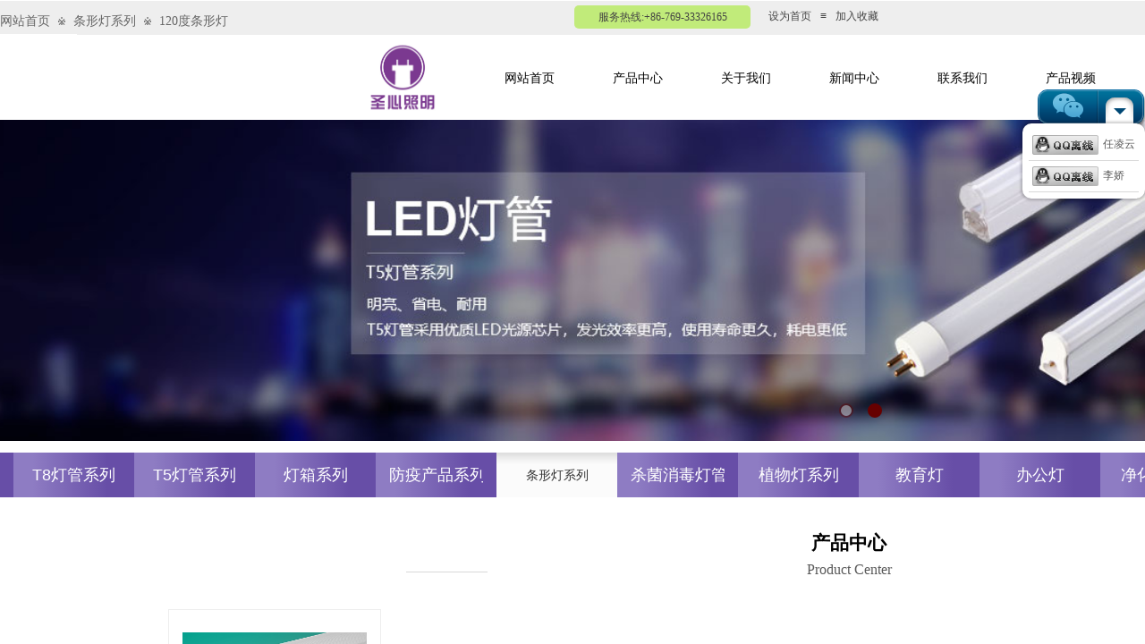

--- FILE ---
content_type: text/html; charset=utf-8
request_url: http://www.bmmqcn.com/page86?product_category=114&brd=1
body_size: 27645
content:
<!DOCTYPE html PUBLIC "-//W3C//DTD XHTML 1.0 Transitional//EN" "http://www.w3.org/TR/xhtml1/DTD/xhtml1-transitional.dtd">
<html xmlns="http://www.w3.org/1999/xhtml" lang="zh-Hans" >
	<head>
		<meta http-equiv="X-UA-Compatible" content="IE=Edge,chrome=1" />
	<meta name="viewport" content="width=1920" />	<meta http-equiv="Content-Type" content="text/html; charset=utf-8" />
		<meta name="format-detection" content="telephone=no" />
	     <meta http-equiv="Cache-Control" content="no-transform"/> 
     <meta http-equiv="Cache-Control" content="no-siteapp"/>
	<title>圣心照明灯管</title>
	<meta name="keywords"  content="圣心照明灯管，深圳圣心照明灯管，LED灯管" />
	<meta name="description" content="深圳市圣心照明科技有限公司
是一家集LED灯具研发、生产、销售、服务于一体的高科技公司" />
    
                
			<link rel="shortcut icon" href="http://static.websiteonline.cn/website/template/default/images/favicon.ico" type="image/x-icon" />
	<link rel="Bookmark" href="http://static.websiteonline.cn/website/template/default/images/favicon.ico" />
		

		<link href="http://static.websiteonline.cn/website/template/default/css/default.css?v=17534100" rel="stylesheet" type="text/css" />
<link href="http://www.bmmqcn.com/template/default/css/font/font.css?v=15750090" rel="stylesheet" type="text/css" />
<link href="http://www.bmmqcn.com/template/default/css/wpassword/iconfont.css?v=17496248" rel="stylesheet" type="text/css" />
<link href="http://static.websiteonline.cn/website/plugin/title/css/title.css?v=17083134" rel="stylesheet" type="text/css" />
<link href="http://static.websiteonline.cn/website/plugin/breadcrumb/css/breadcrumb.css?v=16086008" rel="stylesheet" type="text/css" />
<link href="http://static.websiteonline.cn/website/plugin/media/css/media.css?v=14077216" rel="stylesheet" type="text/css" />
<link href="http://static.websiteonline.cn/website/plugin/customerservice/css/customerservice.css?v=14077216" rel="stylesheet" type="text/css" />
<link href="http://static.websiteonline.cn/website/plugin/unslider/css/unslider.css?v=16086236" rel="stylesheet" type="text/css" />
<link href="http://static.websiteonline.cn/website/plugin/product_category/css/product_category.css?v=14937940" rel="stylesheet" type="text/css" />
<style type="text/css">.prop_rotate_angle sup,.prop_rotate_angle .posblk-deg{font-size:11px; color:#CDCDCD; font-weight:normal; font-style:normal; }ins#qiao-wrap{height:0;} #qiao-wrap{display:block;}
</style> 
</head>
<body  >
<input type="hidden" value="3" name="_user_level_val" />
								<script type="text/javascript" language="javascript" src="http://static.websiteonline.cn/website/script/??libsjq.js,jquery.custom.js,jquery.lazyload.js,jquery.rotateutility.js,lab.js,wopop_all.js,jquery.cookie.js,jquery.simplemodal.js,fullcollumn.js,objectFitPolyfill.min.js,ierotate.js,effects/velocity.js,effects/velocity.ui.js,effects/effects.js,fullpagescroll.js,common.js,heightAdapt.js?v=17573096"></script>
<script type="text/javascript" language="javascript" src="http://static.websiteonline.cn/website/plugin/??breadcrumb/js/init.js,media/js/init.js,new_navigation/js/overall.js,new_navigation/styles/hs9/init.js,unslider/js/init.js,product_category/js/overall.js,product_category/styles/hs9/init.js,new_message_form/js/jquery.pseudo.js,new_message_form/js/init.js?v=17621358"></script>
	<script type="text/javascript" language="javascript">
    			var webmodel = {};
	        
    wp_pages_global_func($.extend({
        'isedit': '0',
        'islogin': '0',
        'domain': 'pro3a3606',
        'p_rooturl': 'http://www.bmmqcn.com',
        'static_rooturl': 'http://static.websiteonline.cn/website',
        'interface_locale': "zh_CN",
        'dev_mode': "0",
        'getsession': ''
    }, {"phpsessionid":"","punyurl":"http:\/\/www.bmmqcn.com","curr_locale":"zh_CN","mscript_name":"","converted":false}));
    
	</script>

<link href="http://www.bmmqcn.com/ff0ed51483fb65883ab9a8ffe9ebdd06.cssx" rel="stylesheet" /><div id="page_set_css">
</div><input type="hidden" id="page_id" name="page_id" value="86" rpid="86">
<div id="scroll_container" class="scroll_contain" style="">
	    	<div id="scroll_container_bg" style=";">&nbsp;</div>
<script>
initScrollcontainerHeight();	
</script>
     <div id="overflow_canvas_container">        <div id="canvas" style=" margin: 0 auto;width:1920px;;height:1215px">
    <div id="layer5A4378B0206E7161CF27E6580391A4C4" class="full_column"   style="width:1920px;position:absolute;top:1px;height:39px;z-index:101;">
    <div class="full_width " style="position:absolute;height:39px;background-color:#eeeeee;background:;">		
    </div>
			<div class="full_content" style="width:1920px; position:absolute;left:0;top:0;margin-left: 0px;;height:39px;">
								<div id='layer3B1262BE79C888009044F652B9295BD5' type='title'  class='cstlayer' style='left: 642px; top: 5px; position: absolute; z-index: 105; width: 197px; height: 26px; '  mid=""  fatherid='layer5A4378B0206E7161CF27E6580391A4C4'    deg='0'><div class="wp-title_content" style="border-radius:5px;-moz-border-radius:5px;-webkit-border-radius:5px; word-wrap: break-word; padding: 5px; border: 0px solid transparent; height: 16px; width: 187px; display: block; background-color: rgb(193, 235, 122);"><div style="text-align: center;"><font color="#434343" face="微软雅黑">服务热线:+86-769-33326165</font></div></div>
<script type="text/javascript">
$(function(){
	$('.wp-title_content').each(function(){
		if($(this).find('div').attr('align')=='justify'){
			$(this).find('div').css({'text-justify':'inter-ideograph','text-align':'justify'});
		}
	})	
})
</script>

</div><script>		         if($.browser.msie && $.browser.version < 9) $('#layer3B1262BE79C888009044F652B9295BD5').find('div:first').addClass('layer_content'); 				 $('#layer3B1262BE79C888009044F652B9295BD5').triggerHandler('layer_ready');</script><div id='layer68BD309112441D1357CE35EF0F4472D6' type='bookmark'  class='cstlayer' style='left: 859px; top: 11px; position: absolute; z-index: 115; width: 140px; height: 20px; '  mid=""  fatherid='layer5A4378B0206E7161CF27E6580391A4C4'    deg='0'><script language="javascript">
function AddFavorite(sURL, sTitle)
{
    try
    {
		if( typeof(sURL) =="undefined" || sURL.length==0) { sURL=window.location; }
		if( typeof(sTitle) =="undefined" || sTitle.length==0) { sTitle=document.title; } 
        window.external.addFavorite(sURL, sTitle);
    }
    catch (e)
    {
        try
        {
            window.sidebar.addPanel(sTitle, sURL, "");
        }
        catch (e)
        {
            alert("您使用的浏览器不支持此功能，请按“Ctrl + D”键手工加入收藏!");
        }
    }
}


function setHome(objid,urls) {
	var a = objid, b = urls, c = "unknown"; 
	try {
	    if( typeof(b) =="undefined" || b.length==0) { b=location.href; }		
		a.style.behavior = "url(#default#homepage)";
		var d = a.isHomePage(b);
		d = (d = d || a.isHomePage(b + "/")) || a.isHomePage(b + "/#");
		d = "" + d;
	   if (d != "true"){
			a.setHomePage(b);
	   }else{
			alert("您已经设为首页了!");
	   }
	} catch (e) {
		alert("您的浏览器不支持自动设置主页，请使用浏览器菜单手动设置!");
		return "unknown"
	}
};


</script>	
<script language="javascript">
$(function(){
	$(".bmark,.bmarks").click(function(){
		var data=0;		
		if($(this).hasClass("bmark")){ data=1;}
		if(data=="1"){
			setHome($(this)[0],'');
		}else{
			AddFavorite("", "");
		}
	});
});
</script>
	


<div class="wp-bookmark_content" style="width: 140px; height: 20px; border-color: transparent; border-width: 0px;">
<a href="#" class="bmark" data="1" style="color: rgb(67, 67, 67); font-family: 'Microsoft YaHei'; font-size: 12px; line-height: 12px;">设为首页</a><span attr="0" class="bookspace" style="width:10px; display:inline-block;"></span><span attr="7" class="bookdelimiter" style="line-height: 100%; color: rgb(67, 67, 67);">≡</span><span attr="0" class="bookspace" style="width:10px; display:inline-block;"></span><a href="#" class="bmarks" data="1" style="color: rgb(67, 67, 67); font-family: 'Microsoft YaHei'; font-size: 12px; line-height: 12px;">加入收藏</a> 
</div></div><script>				 $('#layer68BD309112441D1357CE35EF0F4472D6').triggerHandler('layer_ready');</script>                                
                                <div class="fullcontent_opacity" style="width: 100%;height: 100%;position: absolute;left: 0;right: 0;top: 0;display:none;"></div>
			</div>
</div>
<script>
        $(".content_copen").live('click',function(){
        $(this).closest(".full_column").hide();
    });
	var $fullwidth=$('#layer5A4378B0206E7161CF27E6580391A4C4 .full_width');
	$fullwidth.css({left:0-$('#canvas').offset().left+$('#scroll_container').offset().left-$('#scroll_container').scrollLeft()-$.parseInteger($('#canvas').css("borderLeftWidth")),width:$('#scroll_container_bg').width()});
	$(function () {
				var videoParams={"id":"layer5A4378B0206E7161CF27E6580391A4C4","bgauto":null,"ctauto":null,"bVideouse":null,"cVideouse":null,"bgvHeight":null,"bgvWidth":null};
		fullcolumn_bgvideo_init_func(videoParams);
                var bgHoverParams={"full":{"hover":null,"opacity":null,"bg":"#eeeeee","id":"layer5A4378B0206E7161CF27E6580391A4C4","bgopacity":null,"zindextopcolorset":""},"full_con":{"hover":null,"opacity":null,"bg":null,"id":"layer5A4378B0206E7161CF27E6580391A4C4","bgopacity":null}};
		fullcolumn_HoverInit(bgHoverParams);
        });
</script>


<div id='layerF67D843D6214A1DBE8E32015DD773370' type='breadcrumb'  class='cstlayer' style='left: 0px; top: 16px; position: absolute; z-index: 106; width: 487px; height: 28px; '  mid="layer052F6A2F05C43F8770B998DA937EF802"    deg='0'><div class="wp-breadcrumb_content" style="width: 487px; height: 28px;" ShowCpage="1" >
<div class='breadcrumb_plugin'>

<span class="breadcrumbtext" gzdata="gzorder"><a href="http://www.bmmqcn.com/" style="line-height:100%;color: rgb(102, 102, 102); font-family: Microsoft YaHei; line-height: 120%;" >网站首页</a></span>
<span style="line-height:100%; margin-left:5px;margin-right:5px;color:rgb(102, 102, 102);font-size:12px;" class="breadcrumbfuhao">※</span>
<span class="breadcrumbtext"><a href="http://www.bmmqcn.com/page86?product_category=112" style="line-height:100%;color: rgb(102, 102, 102); font-family: Microsoft YaHei; line-height: 120%;" >条形灯系列</a></span>
<span style="line-height:100%; margin-left:5px;margin-right:5px;color:rgb(102, 102, 102);font-size:12px;" class="breadcrumbfuhao">※</span>
<span class="breadcrumbtext"><a href="http://www.bmmqcn.com/page86?product_category=114" style="line-height:100%;color: rgb(102, 102, 102); font-family: Microsoft YaHei; line-height: 120%;" >120度条形灯</a></span>
</div>
</div>
<script>
layer_breadcrumb_ready_func('layerF67D843D6214A1DBE8E32015DD773370', '');
</script></div><script>				 $('#layerF67D843D6214A1DBE8E32015DD773370').triggerHandler('layer_ready');</script><div id='layerFD9457D71B614D5552F97B4C19905C94' type='media'  class='cstlayer' style='left: 0px; top: 38px; position: absolute; z-index: 102; width: 85.8838383838384px; height: 95px; '  mid="layer5C5DEC45F4D9619D254D6CB66C3ECF94"    deg='0'><script>
create_pc_media_set_pic('layerFD9457D71B614D5552F97B4C19905C94',false);
</script>
<div class="wp-media_content"  style="overflow: hidden; width: 86px; height: 95px; border-width: 0px; border-style: solid; padding: 0px;" type="0">
<div class="img_over"  style='overflow: hidden; border-color: transparent; border-width: 0px; position: relative; width: 86px; height: 95px;'>

<div class="imgloading" style="z-index:100;"> </div>
<img  id="wp-media-image_layerFD9457D71B614D5552F97B4C19905C94" onerror="set_thumb_layerFD9457D71B614D5552F97B4C19905C94(this);" onload="set_thumb_layerFD9457D71B614D5552F97B4C19905C94(this);" class="paragraph_image"  type="zoom" src="http://pro3a3606.pic38.websiteonline.cn/upload/2o4q.jpg" style="width: 86px; height: auto;;" />
</div>

</div>
<script>
(function(){
		layer_media_init_func('layerFD9457D71B614D5552F97B4C19905C94',{"isedit":false,"has_effects":false});
})()
</script>
</div><script>				 $('#layerFD9457D71B614D5552F97B4C19905C94').triggerHandler('layer_ready');</script><div id="layerCAF9F506E564A94B0C52E17A7382A976" class="full_column"   style="width:1920px;position:absolute;top:39px;height:95px;z-index:103;">
    <div class="full_width " style="position:absolute;height:95px;background-color:#ffffff;background:;">		
    </div>
			<div class="full_content" style="width:1920px; position:absolute;left:0;top:0;margin-left: 0px;;height:95px;">
								<div id='layer0AAF58ACAAFD1D8E0F645ACD795F762C' type='media'  class='cstlayer' style='left: 407px; top: 0px; position: absolute; z-index: 121; width: 85.8838383838384px; height: 95px; '  mid=""  fatherid='layerCAF9F506E564A94B0C52E17A7382A976'    deg='0'><script>
create_pc_media_set_pic('layer0AAF58ACAAFD1D8E0F645ACD795F762C',false);
</script>
<div class="wp-media_content"  style="overflow: hidden; width: 86px; height: 95px; border-width: 0px; border-style: solid; padding: 0px;" type="0">
<div class="img_over"  style='overflow: hidden; border-color: transparent; border-width: 0px; position: relative; width: 86px; height: 95px;'>

<div class="imgloading" style="z-index:100;"> </div>
<img  id="wp-media-image_layer0AAF58ACAAFD1D8E0F645ACD795F762C" onerror="set_thumb_layer0AAF58ACAAFD1D8E0F645ACD795F762C(this);" onload="set_thumb_layer0AAF58ACAAFD1D8E0F645ACD795F762C(this);" class="paragraph_image"  type="zoom" src="http://pro3a3606.pic38.websiteonline.cn/upload/2o4q.jpg" style="width: 86px; height: auto;;" />
</div>

</div>
<script>
(function(){
		layer_media_init_func('layer0AAF58ACAAFD1D8E0F645ACD795F762C',{"isedit":false,"has_effects":false});
})()
</script>
</div><script>				 $('#layer0AAF58ACAAFD1D8E0F645ACD795F762C').triggerHandler('layer_ready');</script><div id='layer9F38812FB435CD8459BFB38258CF59EF' type='new_navigation'  class='cstlayer' style='left: 531px; top: 22.5px; position: absolute; z-index: 100; width: 858px; height: 50px; '  mid=""  fatherid='layer77B1DD341DBBD7189E5462BA4B7CA2C7'    deg='0'><div class="wp-new_navigation_content" style="border-color: transparent; border-width: 0px; width: 858px; display: block; overflow: visible; height: auto;;display:block;overflow:hidden;height:0px;" type="0">
<script type="text/javascript"> 
		
		$("#layer9F38812FB435CD8459BFB38258CF59EF").data("m_show", '');
	</script>
<div skin="hs9" class="nav1 menu_hs9" ishorizon="1" colorstyle="black" direction="0" more="更多" moreshow="0" morecolor="darkorange" hover="0" hover_scr="0" submethod="0" umenu="0" dmenu="0" sethomeurl="http://www.bmmqcn.com/page72" smcenter="0">
		<ul id="nav_layer9F38812FB435CD8459BFB38258CF59EF" class="navigation"  style="width:auto;"  >
		<li style="width:16.66%;box-sizing:border-box;z-index:2;"  class="wp_subtop"  pid="72" ><a class="  "  href="http://www.bmmqcn.com"><span style="display:block;overflow:hidden;">网站首页</span></a></li><li style="width:16.66%;box-sizing:border-box;z-index:2;"  class="wp_subtop"  pid="86" ><a class=" sub "  href="http://www.bmmqcn.com/page86"><span style="display:block;overflow:hidden;">产品中心</span></a><ul style="z-index:2;"><li style="z-index:3;"  class=""  pid=0 ><a  class="  "  href="http://www.bmmqcn.com/page123">产品详情</a></li><li style="z-index:3;"  class=""  pid=0 ><a  class="  "  href="http://www.bmmqcn.com/page149" target="_blank">T8系列</a></li><li style="z-index:3;"  class=""  pid=0 ><a  class=" sub "  href="http://www.bmmqcn.com/page90">关于我们</a><ul style="z-index:3;"><li style="z-index:4;"  class=""  pid=0 ><a  class="  "  href="http://www.bmmqcn.com/page126">品质认证</a></li><li style="z-index:4;"  class=""  pid=0 ><a  class="  "  href="http://www.bmmqcn.com/page127">品检部门</a></li><li style="z-index:4;"  class=""  pid=0 ><a  class="  "  href="http://www.bmmqcn.com/page128">生产线</a></li></ul></li></ul></li><li style="width:16.66%;box-sizing:border-box;z-index:2;"  class="wp_subtop"  pid="150" ><a class=" sub "  href="http://www.bmmqcn.com/page150"><span style="display:block;overflow:hidden;">关于我们</span></a><ul style="z-index:2;"><li style="z-index:3;"  class=""  pid=0 ><a  class="  "  href="http://www.bmmqcn.com/page151">品质认证</a></li></ul></li><li style="width:16.66%;box-sizing:border-box;z-index:2;"  class="wp_subtop"  pid="85" ><a class=" sub "  href="http://www.bmmqcn.com/page85"><span style="display:block;overflow:hidden;">新闻中心</span></a><ul style="z-index:2;"><li style="z-index:3;"  class=""  pid=0 ><a  class=" sub "  href="http://www.bmmqcn.com/page144">半成品</a><ul style="z-index:3;"><li style="z-index:4;"  class=""  pid=0 ><a  class="  "  href="http://www.bmmqcn.com/page145">半产品详情</a></li></ul></li></ul></li><li style="width:16.66%;box-sizing:border-box;z-index:2;"  class="wp_subtop"  pid="91" ><a class="  "  href="http://www.bmmqcn.com/page91"><span style="display:block;overflow:hidden;">联系我们</span></a></li><li style="width:16.66%;box-sizing:border-box;z-index:2;"  class="wp_subtop"  pid="147" ><a class="  "  href="http://www.bmmqcn.com/page147"><span style="display:block;overflow:hidden;">产品视频</span></a></li>	</ul>
</div>

<script type="text/javascript"> 
				$("#layer9F38812FB435CD8459BFB38258CF59EF").data("datasty_", '@charset "utf-8";  #nav_layer9F38812FB435CD8459BFB38258CF59EF, #nav_layer9F38812FB435CD8459BFB38258CF59EF ul {padding:0; margin:0; list-style:none; }  #nav_layer9F38812FB435CD8459BFB38258CF59EF {padding-left:15px; padding-right:15px;position:relative; background-position:top left;background-repeat:repeat-x;background-color:transparent;background-image:url("http://static.websiteonline.cn/website/plugin/new_navigation/styles/hs9/dbj.jpg");line-height:50px;height:50px; }  #nav_layer9F38812FB435CD8459BFB38258CF59EF li.wp_subtop {text-align:center;float:left; height:50px;line-height:50px;background-image:url(http://static.websiteonline.cn/website/plugin/new_navigation/view/images/png_bg.png);background-color:transparent;background-position:top left;background-repeat:repeat;}  #nav_layer9F38812FB435CD8459BFB38258CF59EF li.wp_subtop:hover{text-align:center; background-color:transparent;background-position:top left;height:50px;line-height:50px; background-image:url("http://static.websiteonline.cn/website/plugin/new_navigation/styles/hs9/dhover.jpg");background-repeat:repeat-x;}  #nav_layer9F38812FB435CD8459BFB38258CF59EF li.wp_subtop>a {white-space: nowrap;overflow:hidden;padding-left:15px;padding-right:15px;text-align:center;display:block;  font-family:arial; font-size:14px; color:#FFFFFF; text-decoration:none; font-weight:normal;font-style:normal;}  #nav_layer9F38812FB435CD8459BFB38258CF59EF li.wp_subtop>a:hover{color:#333333;text-align:center;font-family:arial; font-size:14px; font-weight:normal;font-style:normal;}  #nav_layer9F38812FB435CD8459BFB38258CF59EF ul{display:none;width:100%;position:absolute; top:38px; left:-9999px;background-image:url(http://static.websiteonline.cn/website/plugin/new_navigation/view/images/png_bg.png);background-repeat:repeat;background-color:transparent;background-position:top left;padding-bottom:3px;padding-top:3px;}  #nav_layer9F38812FB435CD8459BFB38258CF59EF ul li{text-align:center;float:left; background-color:#fbfbfb;background-position:top left;background-repeat:repeat;background-image:url(http://static.websiteonline.cn/website/plugin/new_navigation/view/images/png_bg.png);height:25px;line-height:25px;font-weight:normal;}  #nav_layer9F38812FB435CD8459BFB38258CF59EF ul li:hover{text-align:center;  background-position:top left;background-repeat:repeat;background-image:url(http://static.websiteonline.cn/website/plugin/new_navigation/view/images/png_bg.png);background-color:#2f2f2f;height:25px;line-height:25px;}  #nav_layer9F38812FB435CD8459BFB38258CF59EF ul li a {white-space: nowrap;color:#666666;text-align:center;float:left; display:block; padding:0 10px 0 10px; font-family:arial; font-size:12px; text-decoration:none; font-weight:normal;font-style:normal;}  #nav_layer9F38812FB435CD8459BFB38258CF59EF ul li a:hover{color:#fff;text-align:center;float:left; padding:0 10px 0 10px; font-family:arial; font-size:12px; text-decoration:none; font-weight:normal;font-style:normal;}  #nav_layer9F38812FB435CD8459BFB38258CF59EF li ul.floatRight li {float:right;}  #nav_layer9F38812FB435CD8459BFB38258CF59EF ul ul {background-image:url(http://static.websiteonline.cn/website/plugin/new_navigation/view/images/png_bg.png);}');
		$("#layer9F38812FB435CD8459BFB38258CF59EF").data("datastys_", '#nav_layer9F38812FB435CD8459BFB38258CF59EF{background-color:transparent;} #nav_layer9F38812FB435CD8459BFB38258CF59EF{background-image:url(http://static.websiteonline.cn/website/plugin/new_navigation/view/images/png_bg.png);} #nav_layer9F38812FB435CD8459BFB38258CF59EF{background:;} #nav_layer9F38812FB435CD8459BFB38258CF59EF li.wp_subtop>a{color:#000000;} #nav_layer9F38812FB435CD8459BFB38258CF59EF li.wp_subtop:hover{background-image:url(http://static.websiteonline.cn/website/plugin/new_navigation/view/images/png_bg.png);}  #nav_layer9F38812FB435CD8459BFB38258CF59EF li.wp_subtop:hover{background:transparent;} #nav_layer9F38812FB435CD8459BFB38258CF59EF li.wp_subtop:hover{background-color:#b4a7d6;}');
	
		</script>

<script type="text/javascript">
function wp_get_navstyle(layer_id,key){
		var navStyle = $.trim($("#"+layer_id).data(key));
		return navStyle;	
	
}	
richtxt('layer9F38812FB435CD8459BFB38258CF59EF');
</script><script type="text/javascript">
layer_new_navigation_hs9_func({"isedit":false,"layer_id":"layer9F38812FB435CD8459BFB38258CF59EF","menustyle":"hs9"});
layer9F38812FB435CD8459BFB38258CF59EF_liHoverCallBack;
</script>

</div>
<script type="text/javascript">
 $(function(){
	layer_new_navigation_content_func({"isedit":false,"layer_id":"layer9F38812FB435CD8459BFB38258CF59EF","menustyle":"hs9","addopts":{"padding-left":"0","padding-right":"130"}});
});
</script>

</div><script>				 $('#layer9F38812FB435CD8459BFB38258CF59EF').triggerHandler('layer_ready');</script><div id='layerE56FFE21F493B14949C03552FE5D7D9E' type='multilingual'  class='cstlayer' style='left: 1381px; top: 32.5px; position: absolute; z-index: 110; width: 111px; height: 30px; '  mid=""  fatherid='layer77B1DD341DBBD7189E5462BA4B7CA2C7'    deg='0'><script type="text/javascript">
function wp_multilingual_changeLang(id)
{
	$.ajax({
		type:'POST',
		url:parseToURL('multilingual','changeLang'),
		data:"id="+id,
		success:function(js_code){
			eval(js_code);
		},
		error:function(response){
			wp_alert("Choose the language.<br/>请求失败");
		}
	});
}
</script>
<div class="wp-multilingual_content" style="border-color: transparent; border-width: 0px; width: 111px; height: 30px;" langstyle="custom5">
<style type="text/css">#layerE56FFE21F493B14949C03552FE5D7D9E .custom_dom_class,#layerE56FFE21F493B14949C03552FE5D7D9E .aout{-webkit-border-radius:5px;-moz-border-radius:5px;border-radius:5px;padding-left:1px;padding-right:1px;font-size:12px;color:rgb(255, 255, 255);background-color:#915ba9;}</style><div skin="custom5" class="wp-multilingual_css" style="display:none;"></div>
<div class="wp-content">
 
    <script type="text/javascript"> 
$(function(){
	setTimeout(function(){
		$("#layerE56FFE21F493B14949C03552FE5D7D9E").find('.wp-diy-selecteda-outside').remove();
	},100);
	$("#layerE56FFE21F493B14949C03552FE5D7D9E").find('select').cstselect({selectclass:'wp-diy-selecteda'});
			 	 
})
 
</script>

<div class="sitestar-lan-ver4 custom_dom_class">
		<div class="aout">
					<a href="javascript:void(0);" class="aout_over wp-language-2 wp-langitem-layerE56FFE21F493B14949C03552FE5D7D9E"></a>简体中文			</div>
	<div class="text-a">
							<a href="javascript:void(0);" class="wp-language-1 wp-langitem-layerE56FFE21F493B14949C03552FE5D7D9E"  onclick="wp_multilingual_changeLang(1)">English</a>
			</div>
</div>
  
</div>
</div>
 <script type="text/javascript">
		$(function(){
		if ($('div.wp-diy-selecteda-outside').length || $('div.wp-diy-selectedb-outside').length || $('div.wp-diy-selectedc-outside').length || $('div.wp-diy-selectedd-outside').length) {
			$('#scroll_container').scroll(function(){
				$('body').children('div.wp-diy-selecteda-content').remove();
				$('body').children('div.wp-diy-selectedb-content').remove();
				$('body').children('div.wp-diy-selectedc-content').remove();
				$('body').children('div.wp-diy-selectedd-content').remove();
			});
		}
	});
	$('#layerE56FFE21F493B14949C03552FE5D7D9E').layer_ready(function(){
		var custom_css = '#layerE56FFE21F493B14949C03552FE5D7D9E .custom_dom_class,#layerE56FFE21F493B14949C03552FE5D7D9E .aout{-webkit-border-radius:5px;-moz-border-radius:5px;border-radius:5px;padding-left:1px;padding-right:1px;font-size:12px;color:rgb(255, 255, 255);background-color:#915ba9;}';
		var langstyle = 'custom5';
		var $curlayer = $('#layerE56FFE21F493B14949C03552FE5D7D9E');
		var custom_a_font_size = $curlayer.find('.wp-content .custom_dom_class').css('font-size');
		var custom_a_color = $curlayer.find('.wp-content .custom_dom_class').css('color');
		if(custom_a_font_size){
			$curlayer.find('.wp-content .custom_dom_class a').css('font-size',custom_a_font_size);
		}
		if(custom_a_color){
			$curlayer.find('.wp-content .custom_dom_class a').css('color',custom_a_color);
		}
		if((langstyle == 'default' || langstyle == 'yellow') && custom_css == ''){
			$curlayer.find('.wp-content p.custom_dom_class a').css('color','red');
		}
		var time=100;
		if(langstyle == 'custom5' || langstyle == 'custom6') time=500;
		$curlayer.find(".aout_over").unbind('click.toggle').bind('click.toggle',function(){$curlayer.find(".text-a").slideToggle(time);});
		setTimeout(function(){
			var text_a_font_size = $curlayer.find('.wp-content .custom_dom_class a').css('font-size') || '12px';
			var text_a_color = $curlayer.find('.wp-content .custom_dom_class .aout').css('color') || '#ffffff';
			var text_a_bgcolor = $curlayer.find('.wp-content .custom_dom_class').css('background-color') || '#ffffff';
			var text_a_border_radius = $curlayer.find('.wp-content .custom_dom_class .aout').css('border-radius') || '5px';
			var $text_a = $curlayer.find('.wp-content .custom_dom_class .text-a');
			if(text_a_font_size){$text_a.find('a').css('font-size',text_a_font_size);}
			if(text_a_color){$text_a.find('a').css('color',text_a_color);}
			if(text_a_bgcolor){$text_a.css('background-color',text_a_bgcolor);}
			if(text_a_border_radius){$text_a.css('border-radius',text_a_border_radius);}
		},400);
	});
</script>
</div><script>				 $('#layerE56FFE21F493B14949C03552FE5D7D9E').triggerHandler('layer_ready');</script><div id='layer01DB63DF50EB8DAB8CB012D618AAAC68' type='media'  class='cstlayer' style='left: 415px; top: 7px; position: absolute; z-index: 115; width: 69.6129032258065px; height: 78px; '  mid=""  fatherid='layer77B1DD341DBBD7189E5462BA4B7CA2C7'    deg='0'><script>
create_pc_media_set_pic('layer01DB63DF50EB8DAB8CB012D618AAAC68',false);
</script>
<div class="wp-media_content"  style="overflow: hidden; width: 70px; height: 78px;" type="0">
<div class="img_over"  style='overflow: hidden; border-color: transparent; border-width: 0px; position: relative; width: 70px; height: 78px;'>

<div class="imgloading" style="z-index:100;"> </div>
<img  id="wp-media-image_layer01DB63DF50EB8DAB8CB012D618AAAC68" onerror="set_thumb_layer01DB63DF50EB8DAB8CB012D618AAAC68(this);" onload="set_thumb_layer01DB63DF50EB8DAB8CB012D618AAAC68(this);" class="paragraph_image"  type="zoom" src="http://pro3a3606.pic38.websiteonline.cn/upload/m949.png" style="width: auto; height: 78px; top: 0px; left: -1px; position: relative;;" />
</div>

</div>
<script>
(function(){
		layer_media_init_func('layer01DB63DF50EB8DAB8CB012D618AAAC68',{"isedit":false,"has_effects":false});
})()
</script>
</div><script>				 $('#layer01DB63DF50EB8DAB8CB012D618AAAC68').triggerHandler('layer_ready');</script>                                
                                <div class="fullcontent_opacity" style="width: 100%;height: 100%;position: absolute;left: 0;right: 0;top: 0;display:none;"></div>
			</div>
</div>
<script>
        $(".content_copen").live('click',function(){
        $(this).closest(".full_column").hide();
    });
	var $fullwidth=$('#layerCAF9F506E564A94B0C52E17A7382A976 .full_width');
	$fullwidth.css({left:0-$('#canvas').offset().left+$('#scroll_container').offset().left-$('#scroll_container').scrollLeft()-$.parseInteger($('#canvas').css("borderLeftWidth")),width:$('#scroll_container_bg').width()});
	$(function () {
				var videoParams={"id":"layerCAF9F506E564A94B0C52E17A7382A976","bgauto":null,"ctauto":null,"bVideouse":null,"cVideouse":null,"bgvHeight":null,"bgvWidth":null};
		fullcolumn_bgvideo_init_func(videoParams);
                var bgHoverParams={"full":{"hover":null,"opacity":null,"bg":"#ffffff","id":"layerCAF9F506E564A94B0C52E17A7382A976","bgopacity":null,"zindextopcolorset":""},"full_con":{"hover":null,"opacity":null,"bg":null,"id":"layerCAF9F506E564A94B0C52E17A7382A976","bgopacity":null}};
		fullcolumn_HoverInit(bgHoverParams);
        });
</script>


<div id='layer0373795C43E099C1CD693AFA5CD1A48B' type='customerservice'  class='cstlayer' style='left: 1567px; top: 65px; position: absolute; z-index: 122; width: 255px; height: 86px; '  mid=""    deg='0'><div class="wp-customerservice_content" style="overflow: hidden; border: 0px solid transparent; width: 255px; height: 86px; padding: 0px;">
<ul>  <li><a href="tencent://message?uin=18155798&site=qq&Menu=yes" target="_blank"><img src="http://static.websiteonline.cn/website/plugin/customerservice/images/icons/qq/qq_41.png" border="0" />任凌云</a></li>
  <li><a href="tencent://message?uin=2689811181&site=qq&Menu=yes" target="_blank"><img src="http://static.websiteonline.cn/website/plugin/customerservice/images/icons/qq/qq_41.png" border="0" />李娇</a></li>
</ul></div>
<script language="javascript">$(function(){
$LAB.script("http://static.websiteonline.cn/website/plugin/customerservice/js/floating.js").wait(function(){
	var layerid = '#layer0373795C43E099C1CD693AFA5CD1A48B';if (layerid.length == 1) return;
	$(layerid).data("os-initval", {color: 'blue',style: 'style1',floating: 'right',mode: 'open',x: 0,y: 100});
	var options = $.extend({},{"mod_setting":{"show_name":"1","show_account":"0","float_display":"1","plugin_hide":"0","float_top":"100","float_ltr":"0","float_position":"right","float_mode":"open","float_color":"blue","float_effect":"style2","qq":"qq_41.png","msn":"msn_1.png","taobao":"taobao_1.jpg","alibaba":"alibaba_10.gif","skype":"skype_8.png"},"layerid":"layer0373795C43E099C1CD693AFA5CD1A48B"})['mod_setting'];
	if ($.type(options) !== 'object') options = {};
	$(layerid).onlineService({
		color: options['float_color'] || 'blue',
		style: options['float_effect'] || 'style1',
		floating: options['float_position'] || 'right',
		position: {x: options['float_ltr'] || '0',y: options['float_top'] || '100'},
    	showAccount: options['show_account'] || '0',
		showAlias: options['show_name'] || '0',
		layerId: 'layer0373795C43E099C1CD693AFA5CD1A48B'
	});layerid = options = null;
})});
</script>
</div><script>				 $('#layer0373795C43E099C1CD693AFA5CD1A48B').triggerHandler('layer_ready');</script><div id='layerD443DEB6A22C61C75D51DF8DC04EC957' type='unslider'  class='cstlayer' style='left: 0px; top: 134px; position: absolute; z-index: 104; width: 1920px; height: 359px; display: block; '  mid="layer39AFFAEF905FEB131045145934765A86"    deg='0'><style>
#layerD443DEB6A22C61C75D51DF8DC04EC957html5zoo-1{
	margin:0 auto;
}
</style>
<div id="layerD443DEB6A22C61C75D51DF8DC04EC957_content" class="wp-unslider_content" style="overflow: hidden; border: none; left: -1px; width: 1920px; height: 359px; position: absolute;">
<script type="text/javascript">
	 
</script>

<!-- loop star -->
<div id="layerD443DEB6A22C61C75D51DF8DC04EC957html5zoo-1">
    <ul class="html5zoo-slides" style="display:none;">
  
        <li><img alt="" src="http://pro3a3606.pic38.websiteonline.cn/upload/1_q0pz.jpg" class="html5lightbox" /></a></li>
  
        <li><img alt="" src="http://pro3a3606.pic38.websiteonline.cn/upload/hik6.jpg" class="html5lightbox" /></a></li>
    </ul>
</div>
<!-- loop end -->

<script language="javascript">
(function(){
		var layerparams={"layerid":"layerD443DEB6A22C61C75D51DF8DC04EC957","pstyle":"none","plborder_size":"0","interval":3000,"autoplays":"true","title_size":"40","title_family":"SimSun","title_color":"#FFFFFF","easing":"all","show_title":"1","show_nav":"1","navigation_style":"01","navbg_hover_color":"#660000","nav_margin_bottom_size":"25","nav_arrow":"1","arrow_left":"template\/default\/images\/left_arrow.png","arrow_right":"template\/default\/images\/right_arrow.png","nav_margin_left_size":"25","nav_margin_right_size":"25","skin":"01","default_show":"1","hover_show":"0","pauseonmouseover":"1","nav_arrow_w_size":"32","nav_arrow_h_size":"32","iconstyle":"01","nav_height_size":"2","wsize":null,"editMode":false,"unslideradapt":null};
	layer_unslider_init_func(layerparams);
})()  
</script>
</div>
</div><script>				 $('#layerD443DEB6A22C61C75D51DF8DC04EC957').triggerHandler('layer_ready');</script><div id="layerC86A56FDC583E77A869DA599BCFACC27" class="full_column"   style="width:1920px;position:absolute;top:434px;height:50px;z-index:103;">
    <div class="full_width " style="position:absolute;height:50px;background-color:#f2f2f2;background:;">		
    </div>
			<div class="full_content" style="width:1920px; position:absolute;left:0;top:0;margin-left: 0px;;height:50px;">
								                                
                                <div class="fullcontent_opacity" style="width: 100%;height: 100%;position: absolute;left: 0;right: 0;top: 0;display:none;"></div>
			</div>
</div>
<script>
        $(".content_copen").live('click',function(){
        $(this).closest(".full_column").hide();
    });
	var $fullwidth=$('#layerC86A56FDC583E77A869DA599BCFACC27 .full_width');
	$fullwidth.css({left:0-$('#canvas').offset().left+$('#scroll_container').offset().left-$('#scroll_container').scrollLeft()-$.parseInteger($('#canvas').css("borderLeftWidth")),width:$('#scroll_container_bg').width()});
	$(function () {
				var videoParams={"id":"layerC86A56FDC583E77A869DA599BCFACC27","bgauto":null,"ctauto":null,"bVideouse":null,"cVideouse":null,"bgvHeight":null,"bgvWidth":null};
		fullcolumn_bgvideo_init_func(videoParams);
                var bgHoverParams={"full":{"hover":null,"opacity":null,"bg":"#f2f2f2","id":"layerC86A56FDC583E77A869DA599BCFACC27","bgopacity":null,"zindextopcolorset":""},"full_con":{"hover":null,"opacity":null,"bg":null,"id":"layerC86A56FDC583E77A869DA599BCFACC27","bgopacity":null}};
		fullcolumn_HoverInit(bgHoverParams);
        });
</script>


<div id='layer456D08ECE1C83DD72EA4AF44E4678BE1' type='product_category'  class='cstlayer' style='left: 0px; top: 506px; position: absolute; z-index: 120; width: 1920px; height: 50px; '  mid=""    deg='0'><script type="text/javascript">

function wp_showdefaultHoverCss(layer_id){
	var layertype=$('#'+layer_id).attr('type');
	if(layertype && window['wp_showdefaultHoverCss_'+layertype]){
		return window['wp_showdefaultHoverCss_'+layertype](layer_id);
	}
	return false;
}

function wp_showdefaultHoverCss_product_category(layer_id)
{
	var plugin_name=$("#"+layer_id).attr('type');
	var hover=$("#"+layer_id).find('.nav1').attr('hover');
	var skinname=$("#"+layer_id).find('.nav1').attr('skin');
    var hover_set = $("#"+layer_id).find('.nav1').attr('hover_set');
    var pro_cateid = $("#"+layer_id).find('.nav1').attr('pro_cateid');
	if(skinname=='vertical_vs10_1'){
		return;
	}
    if(hover!=1){
        return;
    }
    if(hover == 1 && hover_set == 2 && !pro_cateid){
        return;
    }

	wp_getdefaultHoverCss(layer_id);
	var n=0;
	
	if(plugin_name=='new_navigation'){
		var page_id=$("#page_id").val();
                var rootpid=$("#page_id").attr("rpid")*1;
	}else{
		var page_id=$('#'+layer_id+'').find(".default_pid").html();
		if(page_id==0 || page_id.length==0){
			page_id=$('#nav_'+layer_id+'').children('li:first').attr('pid');	
		}
	}
 
	$('#nav_'+layer_id+'').children('li').each(function(){
		var type_pid=$(this).attr('pid');		
		if(type_pid==page_id){
			$(this).addClass("lihover").children('a').addClass("ahover");
 
		}else if(type_pid==rootpid){
                    $(this).addClass("lihover").children('a').addClass("ahover");
 
           }
 
		if(window.location.href == $(this).find("a").attr("href") || window.location.href == $(this).find("a").attr("href")+"&brd=1"){  $(this).addClass("lihover").children('a').addClass("ahover"); }
		n++;
	});
	
	if(!$('#nav_'+layer_id+'').children('li.lihover').length){
		$('#nav_'+layer_id+' ul').children('li').each(function(){
			var lochref=window.location.href.replace(/^https?:/,'').replace(/&brd=1$/,'');
			var subahref= $(this).find('a').attr("href").replace(/^https?:/,'').replace(/&brd=1$/,'');
			if(lochref == subahref || lochref ==subahref+"&brd=1"){ 
				$(this).parents(".wp_subtop").addClass("lihover").children('a').addClass("ahover"); 
				return;
			}
		})
	}
 
	if(hover==1){        
		if($('#nav_'+layer_id+'').children('li').children('a.ahover').length<1){
			$('#nav_'+layer_id+'').children('li:first').addClass("lihover").children('a').addClass("ahover");
		} 	 
	}
}
var wp_showdefaultHoverCss_layer456D08ECE1C83DD72EA4AF44E4678BE1=wp_showdefaultHoverCss;
function wp_addMoreButton(layer_id){
	var layertype=$('#'+layer_id).attr('type');
	if(layertype && window['wp_addMoreButton_'+layertype]){
		return window['wp_addMoreButton_'+layertype](layer_id);
	}
	return false;
}
function wp_addMoreButton_product_category(layer_id)
{
	var firstLiTop = 0;
	var hasMore = false;
	$('#nav_'+layer_id).children('li.wp_subtop').each(function(i){
		if(i == 0) {firstLiTop = $(this).offset().top;return true;}	
		if($(this).offset().top > firstLiTop)
		{
			$('#'+layer_id).data('hasMore','yes');//配置逻辑获取
			var more = $.trim($('#'+layer_id).children('.wp-product_category_content').children('.nav1').attr('more'));
			var doms = $(this).prev().prev().nextAll().clone();
			var objA = $(this).prev().children('a');
			if(objA.children('span').length > 0) objA.children('span').html(more);
			else objA.html(more);

			if(objA.hasClass('sub'))
			{
				objA.next('ul').empty();
				doms.appendTo(objA.next('ul'));
			}
			else
			{
				objA.after('<ul></ul>');
				doms.appendTo(objA.next('ul'));
				objA.addClass('sub');
			}
				
			$(this).prev().nextAll().remove();
			objA.next('ul').children('li').removeClass('wp_subtop');
			hasMore = true;

			objA.attr('href','javascript:void(0);');
			
			//点击"更多"弹出全站导航
			if($("#"+layer_id).find('.nav1').attr('moreshow') == 1)
			{
				objA.click(function (e){
					$('#'+layer_id).find('#basic-modal-content_'+layer_id).modal({
						containerId:'wp-product_category-simplemodal-container_'+layer_id,
						zIndex:9999,
						close:false,
						onOpen:function(dialog){
							dialog.overlay.fadeIn('slow', function(){
								dialog.container.slideDown('slow',function(){
									dialog.data.fadeIn('slow','swing',function(){
										$('.wp_menus').not('.wp_thirdmenu0').each(function(){
											var left = $(this).parent().parent().children('a').eq(0).outerWidth()+5;
											$(this).css({position:'relative',left:left+'px'});
										});
									});
								});
							});
						},
						onClose:function(dialog){
							dialog.data.fadeOut('slow',function (){
								dialog.container.slideUp('slow', function () {
									dialog.overlay.fadeOut('slow', function () {
										$.modal.close();
									});
								});
							});
						}
					});
					return false;
				});
			}
			return false;
		}
	});
	if(!hasMore) $('#'+layer_id).data('hasMore','no');
	wp_showdefaultHoverCss(layer_id);
}

//编辑模式水平拖动动态刷新修改More按钮
function wp_updateMoreButton(layer_id)
{
	var $layer = $('#'+layer_id);
	var $nav1 = $layer.children('.wp-product_category_content').children('.nav1');
	var tmp_css = $.trim($("#datastys_"+layer_id).text());
	var tmp_cssa = $.trim($("#datasty_"+layer_id).text());
	$.post(parseToURL("product_category","refreshNavigator",{menustyle:$.trim($nav1.attr('skin')),saveCss:'yes',page_id:$("#page_id").val(),blockid:layer_id,typeval:$.trim($layer.find(".wp-product_category_content").attr('type')),colorstyle:$.trim($nav1.attr('colorstyle')),direction:$.trim($nav1.attr('direction')),more:$.trim($nav1.attr('more')),hover:$.trim($nav1.attr('hover')),moreshow:$.trim($nav1.attr('moreshow')),morecolor:$.trim($nav1.attr('morecolor'))}),function(data){
		$layer.find('.wp-product_category_content').html(data);
		$("#datastys_"+layer_id).text(tmp_css);
 					
		var setcss=$("#page_set_css").html();
		setcss=setcss.replace(/<style>/i,'').replace(/<\/style>/i,'');
		var reg=new RegExp("(.*)([/][/*]"+layer_id+"[/*][/])(.*)([/][/*]"+layer_id+"[/*][/])(.*)","gmi");
		var url=setcss;
		var rep=url.replace(reg,"$1 $5");
		var tempcss=rep + " /*"+ layer_id +"*/ "+tmp_cssa+" "+tmp_css+" /*"+ layer_id +"*/ ";
		tempcss = tempcss.replace(/[\r\n]/g, " ").replace(/\s+/g, " "); 
		$("#page_set_css").html('<style> '+tempcss+ '</style>');
	});
	wp_showdefaultHoverCss(layer_id);
}


function wp_removeLoading(layer_id)
{
	
	var $nav1 = $('#'+layer_id).find(".nav1");
	var ishorizon=$nav1.attr("ishorizon");
	if(ishorizon=='1'){
		$("#"+layer_id).find('.wp-new_navigation_content').css({height:'auto',overflow:'hidden'});
	}else{
		$("#"+layer_id).find('.wp-new_navigation_content').css({width:'auto',overflow:'hidden'});
	}
	// 修复IE浏览器部分版本导航无法显示问题 2013/12/26
 
	var temptimer = setTimeout(function(){
		$("#"+layer_id).find('.wp-new_navigation_content').css("overflow", 'visible');
		clearTimeout(temptimer);
	}, 50);
}
</script><div class="wp-product_category_content" id="wp-ptype_layer456D08ECE1C83DD72EA4AF44E4678BE1" style="border: 0px solid transparent; width: 1920px; height: 50px; padding: 0px; background-attachment: scroll; background-color: transparent; background-repeat:repeat-x;">
<script type="text/javascript"> 
$("#layer456D08ECE1C83DD72EA4AF44E4678BE1").data("jeditMode",0);
layer_prdcat_setvar({"isedit":0,"layerid":"layer456D08ECE1C83DD72EA4AF44E4678BE1"});
$(function(){
	setTimeout(function(){
		var layerids = "ul#nav_layer456D08ECE1C83DD72EA4AF44E4678BE1";
					if($(layerids).find('.wp_subtop:last').children('a').html() == ""){
				$(layerids).find('.wp_subtop:last').children('a').html('更多');
			}
			},500)
})

		    var wp_showdefaultHoverCss_layer456D08ECE1C83DD72EA4AF44E4678BE1=wp_showdefaultHoverCss;
			$("#layer456D08ECE1C83DD72EA4AF44E4678BE1").data("datasty_", '@charset "utf-8";  #nav_layer456D08ECE1C83DD72EA4AF44E4678BE1, #nav_layer456D08ECE1C83DD72EA4AF44E4678BE1 ul {padding:0; margin:0; list-style:none; }  #nav_layer456D08ECE1C83DD72EA4AF44E4678BE1 {padding-left:15px; padding-right:15px;position:relative; background-position:top left;background-repeat:repeat-x;background-color:transparent;background-image:url("http://static.websiteonline.cn/website/plugin/new_navigation/styles/hs9/dbj.jpg");line-height:50px;height:50px; }  #nav_layer456D08ECE1C83DD72EA4AF44E4678BE1 li.wp_subtop {text-align:center;float:left; height:50px;line-height:50px;background-image:url(http://static.websiteonline.cn/website/plugin/new_navigation/view/images/png_bg.png);background-color:transparent;background-position:top left;background-repeat:repeat;}  #nav_layer456D08ECE1C83DD72EA4AF44E4678BE1 li.wp_subtop:hover{text-align:center; background-color:transparent;background-position:top left;height:50px;line-height:50px; background-image:url("http://static.websiteonline.cn/website/plugin/new_navigation/styles/hs9/dhover.jpg");background-repeat:repeat-x;}  #nav_layer456D08ECE1C83DD72EA4AF44E4678BE1 li.wp_subtop>a {white-space: nowrap;overflow:hidden;padding-left:15px;padding-right:15px;text-align:center;display:block;  font-family:arial; font-size:14px; color:#FFFFFF; text-decoration:none; font-weight:normal;font-style:normal;}  #nav_layer456D08ECE1C83DD72EA4AF44E4678BE1 li.wp_subtop>a:hover{color:#333333;text-align:center;font-family:arial; font-size:14px; font-weight:normal;font-style:normal;}  #nav_layer456D08ECE1C83DD72EA4AF44E4678BE1 ul{display:none;width:100%;position:absolute; top:38px; left:-9999px;background-image:url(http://static.websiteonline.cn/website/plugin/new_navigation/view/images/png_bg.png);background-repeat:repeat;background-color:transparent;background-position:top left;padding-bottom:3px;padding-top:3px;}  #nav_layer456D08ECE1C83DD72EA4AF44E4678BE1 ul li{text-align:center;float:left; background-color:#fbfbfb;background-position:top left;background-repeat:repeat;background-image:url(http://static.websiteonline.cn/website/plugin/new_navigation/view/images/png_bg.png);height:25px;line-height:25px;font-weight:normal;}  #nav_layer456D08ECE1C83DD72EA4AF44E4678BE1 ul li:hover{text-align:center;  background-position:top left;background-repeat:repeat;background-image:url(http://static.websiteonline.cn/website/plugin/new_navigation/view/images/png_bg.png);background-color:#2f2f2f;height:25px;line-height:25px;}  #nav_layer456D08ECE1C83DD72EA4AF44E4678BE1 ul li a {white-space: nowrap;color:#666666;text-align:center;float:left; display:block; padding:0 10px 0 10px; font-family:arial; font-size:12px; text-decoration:none; font-weight:normal;font-style:normal;}  #nav_layer456D08ECE1C83DD72EA4AF44E4678BE1 ul li a:hover{color:#fff;text-align:center;float:left; padding:0 10px 0 10px; font-family:arial; font-size:12px; text-decoration:none; font-weight:normal;font-style:normal;}  #nav_layer456D08ECE1C83DD72EA4AF44E4678BE1 li ul.floatRight li {float:right;}  #nav_layer456D08ECE1C83DD72EA4AF44E4678BE1 ul ul {background-image:url(http://static.websiteonline.cn/website/plugin/new_navigation/view/images/png_bg.png);}');
		$("#layer456D08ECE1C83DD72EA4AF44E4678BE1").data("datastys_", '#nav_layer456D08ECE1C83DD72EA4AF44E4678BE1{background:-webkit-linear-gradient(left , rgb(139, 99, 179) 7% , rgb(128, 118, 236) 58%);}#nav_layer456D08ECE1C83DD72EA4AF44E4678BE1 ul{background:-webkit-linear-gradient(left , rgb(139, 99, 179) 7% , rgb(128, 118, 236) 58%);}#nav_layer456D08ECE1C83DD72EA4AF44E4678BE1 li.wp_subtop>a{font-size:18px;}#nav_layer456D08ECE1C83DD72EA4AF44E4678BE1 ul li a{color:#ffffff;}#nav_layer456D08ECE1C83DD72EA4AF44E4678BE1 ul li a{font-size:16px;}#nav_layer456D08ECE1C83DD72EA4AF44E4678BE1 ul li:hover{background-color:#3c78d8;}#nav_layer456D08ECE1C83DD72EA4AF44E4678BE1 ul li{background:-webkit-linear-gradient(left , rgb(76, 81, 191) 6% , rgb(46, 51, 168) 77%);}#nav_layer456D08ECE1C83DD72EA4AF44E4678BE1 ul li{background-image:url(http://static.websiteonline.cn/website/plugin/new_navigation/view/images/png_bg.png);}#nav_layer456D08ECE1C83DD72EA4AF44E4678BE1 ul li{background-color:#674ea7;}#nav_layer456D08ECE1C83DD72EA4AF44E4678BE1{background-image:url(http://static.websiteonline.cn/website/plugin/product_category/view/images/png_bg.png);}#nav_layer456D08ECE1C83DD72EA4AF44E4678BE1{background-color:#674ea7;}#nav_layer456D08ECE1C83DD72EA4AF44E4678BE1 ul{background-color:#674ea7;}#nav_layer456D08ECE1C83DD72EA4AF44E4678BE1 li.wp_subtop{background:-webkit-linear-gradient(left , rgb(142, 124, 195) 16% , rgb(103, 78, 167) 78%);}');
	</script>
 <div skin="hs9" class="nav1 menu_hs9" ishorizon="" colorstyle="black" direction="0" more="更多" moreshow="1" morecolor="darkorange" hover="1" hover_set="" pro_cateid="114" subopen="" submethod="" menushow="">
	<div id="datasty_layer456D08ECE1C83DD72EA4AF44E4678BE1" style="display:none;width:0px;height:0px;">
		</div>
	<div id="datastys_layer456D08ECE1C83DD72EA4AF44E4678BE1" style=" display:none; width:0px; height:0px;">
		</div>
	<div id="hoverlayer456D08ECE1C83DD72EA4AF44E4678BE1" style=" display:none; width:0px; height:0px;"></div>	
  <ul id="nav_layer456D08ECE1C83DD72EA4AF44E4678BE1" class="navigation" ><li style="width:7.1428571428571%;z-index:2;"  class="wp_subtop"  pid="123" ><a class=" sub " href="http://www.bmmqcn.com/page86?product_category=123"  ><span style="display:block;overflow:hidden;">T8灯管系列</span></a><ul style="z-index:2;"><li style="z-index:3;"  class=""  pid=0 ><a class="  " href="http://www.bmmqcn.com/page86?product_category=124"  >T8常规铝塑管（单颗螺丝）</a></li><li style="z-index:3;"  class=""  pid=0 ><a class="  " href="http://www.bmmqcn.com/page86?product_category=125"  >T8常规全塑管（单色）</a></li><li style="z-index:3;"  class=""  pid=0 ><a class="  " href="http://www.bmmqcn.com/page86?product_category=126"  >T8塑包铝管</a></li><li style="z-index:3;"  class=""  pid=0 ><a class="  " href="http://www.bmmqcn.com/page86?product_category=127"  >T8应急灯管（内置电源）</a></li><li style="z-index:3;"  class=""  pid=0 ><a class="  " href="http://www.bmmqcn.com/page86?product_category=128"  >T8红外感应灯管</a></li><li style="z-index:3;"  class=""  pid=0 ><a class="  " href="http://www.bmmqcn.com/page86?product_category=129"  >T8微波感应灯管</a></li><li style="z-index:3;"  class=""  pid=0 ><a class="  " href="http://www.bmmqcn.com/page86?product_category=130"  >防水灯管（纳米管）</a></li><li style="z-index:3;"  class=""  pid=0 ><a class="  " href="http://www.bmmqcn.com/page86?product_category=131"  >防水灯管（玻璃管）</a></li><li style="z-index:3;"  class=""  pid=0 ><a class="  " href="http://www.bmmqcn.com/page86?product_category=132"  >防水灯管（全塑管）</a></li><li style="z-index:3;"  class=""  pid=0 ><a class="  " href="http://www.bmmqcn.com/page86?product_category=133"  >T8铝塑一体化灯管</a></li><li style="z-index:3;"  class=""  pid=0 ><a class="  " href="http://www.bmmqcn.com/page86?product_category=134"  >T8铝塑60度、120度</a></li></ul></li><li style="width:7.1428571428571%;z-index:2;"  class="wp_subtop"  pid="135" ><a class=" sub " href="http://www.bmmqcn.com/page86?product_category=135"  ><span style="display:block;overflow:hidden;">T5灯管系列</span></a><ul style="z-index:2;"><li style="z-index:3;"  class=""  pid=0 ><a class="  " href="http://www.bmmqcn.com/page86?product_category=136"  >T5铝塑无影灯（开关，无开关）</a></li><li style="z-index:3;"  class=""  pid=0 ><a class="  " href="http://www.bmmqcn.com/page86?product_category=137"  >T5全塑无影灯（条纹）</a></li><li style="z-index:3;"  class=""  pid=0 ><a class="  " href="http://www.bmmqcn.com/page86?product_category=138"  >T5全塑一体化（分体PVC+PC）</a></li><li style="z-index:3;"  class=""  pid=0 ><a class="  " href="http://www.bmmqcn.com/page86?product_category=139"  >T5全塑一体化（一体双色PC</a></li><li style="z-index:3;"  class=""  pid=0 ><a class="  " href="http://www.bmmqcn.com/page86?product_category=140"  >T5铝塑一体化（小T5）</a></li><li style="z-index:3;"  class=""  pid=0 ><a class="  " href="http://www.bmmqcn.com/page86?product_category=141"  >T5铝塑线性方案（太阳花）</a></li><li style="z-index:3;"  class=""  pid=0 ><a class="  " href="http://www.bmmqcn.com/page86?product_category=142"  >T5全塑纳米管</a></li><li style="z-index:3;"  class=""  pid=0 ><a class="  " href="http://www.bmmqcn.com/page86?product_category=143"  >T6转T5铝塑高光效</a></li></ul></li><li style="width:7.1428571428571%;z-index:2;"  class="wp_subtop"  pid="120" ><a class=" sub " href="http://www.bmmqcn.com/page86?product_category=120"  ><span style="display:block;overflow:hidden;">灯箱系列</span></a><ul style="z-index:2;"><li style="z-index:3;"  class=""  pid=0 ><a class="  " href="http://www.bmmqcn.com/page86?product_category=121"  >T8全塑线性灯管（单面）</a></li><li style="z-index:3;"  class=""  pid=0 ><a class="  " href="http://www.bmmqcn.com/page86?product_category=122"  >T8全塑线性灯管（双面）</a></li></ul></li><li style="width:7.1428571428571%;z-index:2;"  class="wp_subtop"  pid="116" ><a class=" sub " href="http://www.bmmqcn.com/page86?product_category=116"  ><span style="display:block;overflow:hidden;">防疫产品系列</span></a><ul style="z-index:2;"><li style="z-index:3;"  class=""  pid=0 ><a class="  " href="http://www.bmmqcn.com/page86?product_category=117"  >手持杀菌仪</a></li><li style="z-index:3;"  class=""  pid=0 ><a class="  " href="http://www.bmmqcn.com/page86?product_category=118"  >T8红外感应灯管</a></li><li style="z-index:3;"  class=""  pid=0 ><a class="  " href="http://www.bmmqcn.com/page86?product_category=119"  >T8石英玻璃灯管</a></li></ul></li><li style="width:7.1428571428571%;z-index:2;"  class="wp_subtop"  pid="112" ><a class=" sub " href="http://www.bmmqcn.com/page86?product_category=112"  ><span style="display:block;overflow:hidden;">条形灯系列</span></a><ul style="z-index:2;"><li style="z-index:3;"  class=""  pid=0 ><a class="  " href="http://www.bmmqcn.com/page86?product_category=113"  >60度条形灯</a></li><li style="z-index:3;"  class=""  pid=0 ><a class="  " href="http://www.bmmqcn.com/page86?product_category=114"  >120度条形灯</a></li><li style="z-index:3;"  class=""  pid=0 ><a class="  " href="http://www.bmmqcn.com/page86?product_category=115"  >迷你条形灯</a></li></ul></li><li style="width:7.1428571428571%;z-index:2;"  class="wp_subtop"  pid="102" ><a class="  " href="http://www.bmmqcn.com/page86?product_category=102"  ><span style="display:block;overflow:hidden;">杀菌消毒灯管</span></a></li><li style="width:7.1428571428571%;z-index:2;"  class="wp_subtop"  pid="104" ><a class=" sub " href="http://www.bmmqcn.com/page86?product_category=104"  ><span style="display:block;overflow:hidden;">植物灯系列</span></a><ul style="z-index:2;"><li style="z-index:3;"  class=""  pid=0 ><a class="  " href="http://www.bmmqcn.com/page86?product_category=109"  >双管/三管/四管夹子式</a></li><li style="z-index:3;"  class=""  pid=0 ><a class="  " href="http://www.bmmqcn.com/page86?product_category=110"  >T8一体化植物灯（V型）</a></li><li style="z-index:3;"  class=""  pid=0 ><a class="  " href="http://www.bmmqcn.com/page86?product_category=111"  >T8塑包铝</a></li></ul></li><li style="width:7.1428571428571%;z-index:2;"  class="wp_subtop"  pid="105" ><a class="  " href="http://www.bmmqcn.com/page86?product_category=105"  ><span style="display:block;overflow:hidden;">教育灯</span></a></li><li style="width:7.1428571428571%;z-index:2;"  class="wp_subtop"  pid="86" ><a class="  " href="http://www.bmmqcn.com/page86?product_category=86"  ><span style="display:block;overflow:hidden;">办公灯</span></a></li><li style="width:7.1428571428571%;z-index:2;"  class="wp_subtop"  pid="87" ><a class=" sub " href="http://www.bmmqcn.com/page86?product_category=87"  ><span style="display:block;overflow:hidden;">净化灯系列</span></a><ul style="z-index:2;"><li style="z-index:3;"  class=""  pid=0 ><a class="  " href="http://www.bmmqcn.com/page86?product_category=107"  >全塑净化灯</a></li><li style="z-index:3;"  class=""  pid=0 ><a class="  " href="http://www.bmmqcn.com/page86?product_category=108"  >铝塑净化灯</a></li></ul></li><li style="width:7.1428571428571%;z-index:2;"  class="wp_subtop"  pid="8" ><a class="  " href="http://www.bmmqcn.com/page86?product_category=8"  ><span style="display:block;overflow:hidden;">玻璃管中管</span></a></li><li style="width:7.1428571428571%;z-index:2;"  class="wp_subtop"  pid="11" ><a class="  " href="http://www.bmmqcn.com/page86?product_category=11"  ><span style="display:block;overflow:hidden;">纳米灯管</span></a></li><li style="width:7.1428571428571%;z-index:2;"  class="wp_subtop"  pid="12" ><a class=" sub " href="http://www.bmmqcn.com/page86?product_category=12"  ><span style="display:block;overflow:hidden;">三防灯系列</span></a><ul style="z-index:2;"><li style="z-index:3;"  class=""  pid=0 ><a class="  " href="http://www.bmmqcn.com/page86?product_category=21"  >A系列三防灯</a></li><li style="z-index:3;"  class=""  pid=0 ><a class="  " href="http://www.bmmqcn.com/page86?product_category=22"  >C系列三防灯</a></li><li style="z-index:3;"  class=""  pid=0 ><a class="  " href="http://www.bmmqcn.com/page86?product_category=23"  >D系列铝合金三防灯</a></li><li style="z-index:3;"  class=""  pid=0 ><a class="  " href="http://www.bmmqcn.com/page86?product_category=25"  >L系列铝合金三防灯</a></li><li style="z-index:3;"  class=""  pid=0 ><a class="  " href="http://www.bmmqcn.com/page86?product_category=82"  >T系列三防灯</a></li></ul></li><li style="width:7.1428571428571%;z-index:2;"  class="wp_subtop"  pid="68" ><a class="  " href="http://www.bmmqcn.com/page86?product_category=68"  ><span style="display:block;overflow:hidden;">吸顶灯</span></a></li></ul>
  <div class="default_pid" style="display:none; width:0px; height:0px;">112</div>
  </div>
 </div>
 

<script type="text/javascript">
layer_product_category_hs9_func({"isedit":false,"layer_id":"layer456D08ECE1C83DD72EA4AF44E4678BE1","menustyle":"hs9"});
layer456D08ECE1C83DD72EA4AF44E4678BE1_liHoverCallBack;

</script>

<script>
$("#layer456D08ECE1C83DD72EA4AF44E4678BE1").layer_ready(function(){
    var el = $("#layer456D08ECE1C83DD72EA4AF44E4678BE1");
    var menustyle="hs9";
    var contentfunc=function(intrigger){
        if(el.is(':visible')){
               el.find('.wp-product_category_content').each(function(){
                  var wid = $(this).width();
                  var liwid = $(this).find('li:eq(0)');
                  if(!intrigger){
                      $('li.wp_subtop', this).each(function(){
                          $(this).data('oriliw',parseInt($(this).width()));
                      })
                  }
                  var lipadd = parseInt(liwid.css('padding-right'))+parseInt(liwid.css('padding-left'));
                  if ($.inArray(menustyle, ['hs7','hs9','hs11','hs12']) != -1) {
					  var bwidth = parseFloat(liwid.css("borderRightWidth")) || 0;
					  if(bwidth>0) bwidth=parseInt(bwidth + 0.3);
					  else bwidth =0;
                      if(bwidth > 0 || intrigger){
                          $('li.wp_subtop', this).width(function(i, h){
                              h=$(this).data('oriliw');
                              return h - bwidth - 1;
                          });
                      }
                  }
                  if(parseInt(liwid.width())>(wid-lipadd)){
                    $(this).find('li.wp_subtop').css('width',wid-lipadd);
                  }
                });
                var contenth=el.find(".wp-product_category_content").height();
                if(contenth==0){
                    el.find(".wp-product_category_content").css('height','');
                }
         }else{
                 setTimeout(contentfunc,60);
         }
    }
	contentfunc();
     })
</script>
<script>
	$(function(){
			});	
		$('#nav_layer456D08ECE1C83DD72EA4AF44E4678BE1 li.wp_subtop:last').css("border-right", 'none');</script>
</div><script>				 $('#layer456D08ECE1C83DD72EA4AF44E4678BE1').triggerHandler('layer_ready');</script><div id='layerC5921ACB8DCF69E311D3BA3D73947BA8' type='title'  class='cstlayer' style='left: 449px; top: 589px; position: absolute; z-index: 108; width: 1000px; height: 74px; '  mid=""    deg='0'><div class="wp-title_content" style="word-wrap: break-word; padding: 0px; border-color: transparent; border-width: 0px; height: 74px; width: 1000px; display: block;"><p style="color: rgb(90, 90, 90); font-family: Arial, 宋体, Helvetica, sans-serif, Verdana; font-size: 12px; font-style: normal; font-variant-ligatures: normal; font-variant-caps: normal; font-weight: normal; text-align: center;"><font color="#000000" face="微软雅黑"><span style="font-size: 21px; line-height: 180%;"><b>产品中心</b></span></font></p><p style="text-align: center;"><font face="微软雅黑"><span style="font-size: 16px;">Product Center</span></font></p></div>

</div><script>				 $('#layerC5921ACB8DCF69E311D3BA3D73947BA8').triggerHandler('layer_ready');</script><div id='layer8CD6D7E6B942D6EAFCD4C1F19F0E0C4B' type='line'  class='cstlayer' style='left: 454px; top: 624px; position: absolute; z-index: 105; width: 91px; height: 31px; '  mid=""    deg='0'><div class="wp-line_content" style="padding: 0px; border-color: transparent; border-width: 0px; overflow: hidden; width: 91px; height: 31px; border-style: solid;"><div class="wpline-wrapper horizontal-solid"></div><script language="javascript">
</script></div></div><script>				 $('#layer8CD6D7E6B942D6EAFCD4C1F19F0E0C4B').triggerHandler('layer_ready');</script><div id='layer44A90CBF2ABA8E5681326B49F5CC0503' type='product_list'  class='cstlayer' style='left: 188px; top: 681px; position: absolute; z-index: 107; width: 1528px; height: 534px; '  mid=""    deg='0'><script language="javascript">

 
$(window).load(function(){ 


        wp_heightAdapt($('#layer44A90CBF2ABA8E5681326B49F5CC0503'));       window.scroll_container_adjust();
        var oriheight=$('#layer44A90CBF2ABA8E5681326B49F5CC0503').data('oriheight');
        if(oriheight && $('#layer44A90CBF2ABA8E5681326B49F5CC0503').height()-oriheight>200){
            setTimeout(function(){
                 wp_heightAdapt($('#layer44A90CBF2ABA8E5681326B49F5CC0503'));                 window.scroll_container_adjust();
            },1000)
        }
});
	function set_thumb_layer44A90CBF2ABA8E5681326B49F5CC0503(obj) {
		var callback=function(img){
				img.fadeIn('slow',function(){
				img.closest('.img,.wp-new-product-style-01-left').children('.imgloading').remove();
			   });	
		}
		$(obj).each(function() {
			var img=$(this);
			callback(img);
		});      
	}
$(function(){
      $('#layer44A90CBF2ABA8E5681326B49F5CC0503').find('.wp-new-ar-pro-style-description').each(function(){
             if($(this).find('textarea').length){
                 $(this).html($(this).find('textarea').val());
             }
       })
})
if ("01" === "01") {
	(function(){
		var maxliheight = 0,tmplayerid = "#layer44A90CBF2ABA8E5681326B49F5CC0503";
		if (tmplayerid.length == 1) return;
        var $tmpnode = '';
		// 右间距 2014/03/17
		$(tmplayerid).unbind("fixedmarginright").bind("fixedmarginright", function(e, margin){
			var $target = $(this),$li = $target.find('li.wp-new-article-style_lis');
			if(margin != undefined) {$li.css("margin-right", margin+'px');}
			else {/*动态获取margin-right*/$li.css("margin-right", $li.filter(':first').css("margin-right"));}
			var $first = $li.filter(':first');
			if($li.length > 0){
				liwidth = $first.width() + 
				parseInt( $first.css("padding-left").match(/\d+/) ) + parseInt( $first.css("padding-right").match(/\d+/) ) + 
				parseInt( $first.css("border-left-width") ) * 2, //30、6 li的padding和border
				
				mgnright = $._parseFloat($first.css("marginRight")),
				maxwidth = $target.children('.wp-product_list_content').width();
				if($.browser.msie && $.browser.version < 9){
					liwidth = liwidth = $first.width() + 
					parseInt( $first.css("padding-left").match(/\d+/) ) + parseInt( $first.css("padding-right").match(/\d+/) );
				}
				var maxcols = Math.floor(maxwidth / (liwidth + mgnright));
				if(maxwidth >= maxcols * (liwidth + mgnright) + liwidth) maxcols += 1;
				for(var i = 1,licnt = $li.length; i <= licnt; i++){
					if (i % maxcols != 0) continue;
					if ((maxcols == 1) && (2*liwidth <= maxwidth)) continue;
					$li.filter(':eq('+(i - 1)+')').css("margin-right", '0');
				}
			}
			
			$curlayer = $li = null;
			
		});
		
		$(tmplayerid).layer_ready(function(){
			$(tmplayerid).triggerHandler("fixedmarginright");
			var actdoms=$(tmplayerid).find('.wp-product_content').children('div:eq(1)');
			if(actdoms.length==0) return;
			if(actdoms.height()-$(tmplayerid).find('.wp-product_content').height()>500){
				actdoms.hide();
				setTimeout(function (){
					actdoms.show();
				}, 0);
			}
		})
	})();
	$(document).ready(function (){
	  	var maxliheight = 0,tmplayerid = "#layer44A90CBF2ABA8E5681326B49F5CC0503";
		if (tmplayerid.length == 1) return;
        var $tmpnode = '';
		function maxHeightFunc() {
            $tmpnode = $(tmplayerid+' li > .wp-new-article-style-c');
            $tmpnode.css('height','auto');
            maxliheight = Math.max.apply(null,$tmpnode.map(function(){
                var self=$(this);
                var bottom=$(this).find('.wp-new-ar-pro-style-description').filter(function(){
                    return $(this).css('display')!='none';
                }).css('margin-bottom');
                bottom=parseInt(bottom)||0;
                return $(this).height()+bottom;
            }).toArray());
            var prdbacheight = '0';
            if ("01" === "01" && prdbacheight != '0') {
                maxliheight = prdbacheight;
            }
            if (maxliheight) $tmpnode.height(maxliheight);
        }
        maxHeightFunc();

        setTimeout(maxHeightFunc,100);
		$(tmplayerid).triggerHandler("fixedmarginright");
		// <<End

		tmplayerid = $tmpnode = null;
	});
}
$(function(){
	function inlineToDisplay(){
		if($.browser.msie){
			var $imgs = $('#layer44A90CBF2ABA8E5681326B49F5CC0503').find('img.img_lazy_load');
			if($imgs.length > 0){
				// fixed bug#4411
				var nwidth = $._parseFloat('206'),
				ihack = (nwidth && ($.browser.version<9) && ('Proportion'=='Proportion'))?true:false;
				$imgs.each(function(){
					if($(this).css('display') == 'inline'){
						$(this).css('display','block');
						// fixed bug#4411
						ihack && $(this).parent('a').css({"display": 'inline-block',"width": nwidth+'px'});
					}
				});
			}
		}
	}
	inlineToDisplay();
});
</script>
<div class="wp-product_content wp-product_list_content" style="border: 0px solid transparent; overflow: hidden; width: 1528px; height: 534px; padding: 0px;">
	<div skin="01" class="wp-product_css wp-product_list_css" style="display:none;">
<script type="text/javascript">
	
</script>
	</div>
	<div class="product_list-layer44A90CBF2ABA8E5681326B49F5CC0503" style="overflow:hidden;"> 
	<ul style='margin:0px;'>
<li class="wp-new-article-style_lis" 
style="vertical-align:top;width:206px;margin-right:15px;;margin-bottom:15px;	">
	<div class="img" style="height:150px;width:206px;text-align:center;vertical-align:middle;display:table-cell;"><div class="imgloading" style="height:148px;width:204px;"></div><a    href="http://www.bmmqcn.com/page123?product_id=125"  class="aeffect productlistid  memberoff" productlistid="125"><img src="http://static.websiteonline.cn/website/template/default/images/blank.gif" data-original="http://pro3a3606.pic38.websiteonline.cn/upload/gbu7.jpg" class="wp-product_list-thumbnail img_lazy_load" style="position: relative;max-width:206px;margin:0 auto;max-height:150px;" alt="条形灯" /></a></div>
	<div class="wp-new-article-style-c">
	
	<p class="title"  style="font: normal 120% 'Microsoft yahei', Arial, Verdana;"><a  href="http://www.bmmqcn.com/page123?product_id=125" class="productlistid  memberoff" productlistid="125">条形灯</a></p>
        
	<p class="category_p"><span class="category"><a  href="http://www.bmmqcn.com/page86?product_category=114">120度条形灯</a></span></p>
	<p  class="wp-new-ar-pro-style-price market_price"><label class="list_price_f_title">市场价:</label><span class="list_price_f">￥0.00</span></p>
	<p  class="wp-new-ar-pro-style-price" id="price"><label class="price_f_title">价格:</label><span class="price_f">￥0.00</span></p>
	<div class="wp-new-ar-pro-style-description"> 
	            <textarea style="display:none;">&lt;p&gt;&lt;img src=&quot;http://pro3a3606.pic38.websiteonline.cn/upload/az0&lt;/p&gt;</textarea>
      </div>
	</div>
    	<input type="hidden" class="product_desc" data-desc="&lt;p&gt;&lt;img src=&quot;http://pro3a3606.pic38.websiteonline.cn/upload/az0&lt;/p&gt;">
</li></ul>
<style>
<!--
#layer44A90CBF2ABA8E5681326B49F5CC0503 .wp-new-article-style_lis:hover {
    border-color:#915ba9;}
#layer44A90CBF2ABA8E5681326B49F5CC0503 .wp-new-article-style_lis{
    }
-->
</style>
		<div class="wp-pager_link" style="text-align:center"><style type="text/css">.showprec { display:none;}</style><span class='showprec'>共 1 条记录</span><span class="pager_link curlink">1</span></div>	</div>
 
	<div class="product_list_save_itemList" discount_price_txt="价格:" market_price_txt="市场价:" openCategoryUrl="0" openMoreUrl="0"  openDetailUrl="0"  pagerstyle="default/skin1" pagernum="12" pageralign="center" morealign="left" showpager="1" productCategroies="83,84,85,86,87,107,108,104,109,110,111,112,113,114,115,116,118,117,119,120,121,122,123,124,125,126,127,128,129,130,131,132,133,134,135,136,137,138,139,140,141,142,143" linkCategoryUrl="86" linkMoreUrl="86" isShowMore="No" isShowMoreCn="No" linkDetailUrl="123" isShowDots="No" introWordNum="60" titleWordNum="All" listNum="100" productStyle="01" getParamCategoryId="114" imgwnode="206" imgtnode="Proportion" imghnode="150" pageskip="1"  pageop="0"  pagepar="p_product_list" sortType="default" sortValue="desc" productTags="" showmembergood="off" image_adapt_type="cover" style="display:none;"></div>
</div>
<script language="javascript">
var chromebug = $('#scroll_container').data('chrome_bug');
var imgcontainer = chromebug ? window : $('#scroll_container');
$('#layer44A90CBF2ABA8E5681326B49F5CC0503').find('img.img_lazy_load').lazyload({
	 threshold  : 300,
	 failure_limit : $('#layer44A90CBF2ABA8E5681326B49F5CC0503').find('img.img_lazy_load').length,	
	  container : imgcontainer,	
	  placeholder:"http://static.websiteonline.cn/website/template/default/images/blank.gif",
	  load:function(){
		 var self=$(this);
		 var id=self.closest('.cstlayer').prop('id');
		if(window['set_thumb_'+id]) window['set_thumb_'+id](this);
			 }
});	
function showlazyimg(){
	setTimeout(function(){
		$('#layer44A90CBF2ABA8E5681326B49F5CC0503').find('img.img_lazy_load').lazyload({
			 threshold  : 300,
			 failure_limit : $('#layer44A90CBF2ABA8E5681326B49F5CC0503').find('img.img_lazy_load').length,	
			  container : $('#scroll_container'),	
			  placeholder:"http://static.websiteonline.cn/website/template/default/images/blank.gif",
			  load:function(){
				 var self=$(this);
				 var id=self.closest('.cstlayer').prop('id');
				if(window['set_thumb_'+id]) window['set_thumb_'+id](this);
							 }
		});

	},200)
	
}
showlazyimg();
</script>
<script language="javascript">
$(function(){
	var pageskips = '1';
	var layerid = "layer44A90CBF2ABA8E5681326B49F5CC0503",$cstlayer = $('#'+layerid),
	$pglnker = $cstlayer.find('.wp-product_list_content .wp-pager_link');
	$pglnker.find('a').unbind("click.te").bind("click.te", function(e,page){
		var urlhrf = $(this).attr("href");
		if(urlhrf.indexOf("##")>-1){
		e.preventDefault();
        e.stopPropagation();
		var pageid = page||$(this).attr("href").replace("###",'');
		if("" == "1") $.method.product_list.refreshProductList({"page":pageid,"layerid":layerid});	
		else {
			var dom = $cstlayer.find('.product_list_save_itemList'),
			params = {};
            if(pageid!= $("#"+layerid).data("pagecid") && $("#"+layerid).data("pagecid")){
                return false;
            }
            $.ajax({
                type: "GET",
                url: parseToURL("product_list","get_page"),
                data: {product_category:"114",product_category_more:114,layer_id: layerid,page: pageid},
                success: function(data){
                    var $layer = $("#"+layerid);
                    var prediv = $layer;
                    prediv.data('pagecid',pageid);
                    setTimeout(function(){prediv.data('pagecid','');},500);
                    var oldHeight = $layer.find('.product_list-'+layerid).height();
                    $layer.children('.wp-product_list_content').before(data).remove();

					doAdaptHeight($layer);
					scrollPos();

                    setTimeout(function(){
						doAdaptHeight($layer);
                    },1000)
                }
            });
			function scrollPos(){
				//explain:产品列表模块刷新后将页面定位到该模块距离浏览器顶部的距离,author:fpf,date:2014-12-18,action:modify;
				//1/定位到网站页首2/定位到产品列表页首
				if(pageskips == 1){
					$('#scroll_container').scrollTop(0);
				} else if(pageskips == 2){ 
					
					var product_listtop = $cstlayer.css('top').replace('px','');
					var father = $cstlayer.attr('fatherid')||'';								 
					if(father){
						var father_top = $('#'+father).css('top').replace('px','');
						product_listtop = parseInt(product_listtop)+parseInt(father_top);
						if($("#"+father).length>0){
							var fathers = $("#"+father).attr('fatherid')||'';
							if(fathers){
								var father_tops = $('#'+fathers).css('top').replace('px','');
								product_listtop = parseInt(product_listtop)+parseInt(father_tops);
							}
						}
					}	
					setTimeout(function () {
                        if(product_listtop){$('#scroll_container').scrollTop(product_listtop);}
                    }, 500);
				}
			}
			scrollPos();
		}
		return false;
		}
	});

	//Ajax分页加载自适应高度处理
    function doAdaptHeight(dom) {
        var this_dom = dom;
        this_dom.find(".wp-pager_link").css({'position':'relative','bottom':'auto','width':'100%'});
        wp_heightAdapt(this_dom);        var cheight = this_dom.find(".wp-product_content").height();
        var oulheight = this_dom.find(".product_list-"+layerid).height();
        var olkheight = this_dom.find(".wp-pager_link").outerHeight();
        if(cheight>oulheight+olkheight){
            this_dom.find(".wp-pager_link").css({'position':'absolute','bottom':'0px','width':'100%'})
        }
    }

        if($.cookie('wp_layer_page_'+layerid) && $.cookie('wp_layer_page_'+layerid) != 1&&!$.browser.msie){
     $pglnker.find('a:first').trigger('click',$.cookie('wp_layer_page_'+layerid));
    }
    	// About input
	$pglnker.find(':input').each(function(i,dom){
		var $input = $(this),ent = pgid = '',fnc;
		switch($input.attr("type")) {
			case "text":
				ent = 'keyup';
				fnc = function(){
					pgid = this.value = this.value.replace(/(?:\b0|[^\d+])/i,'');
                    //分页的style4样式的skin4皮肤，点击回车跳转到指定页面
					var keycode = event.keyCode;
					if (keycode == 13) {
						var pagerstyle = $pglnker.parent().nextAll('.product_list_save_itemList').attr('pagerstyle');
						var pstarr = pagerstyle.split('/'),pstyle = pstarr[0],pskin = pstarr[1];
						if (pstyle == 'style4' && pskin == 'skin4') {
							if (pgid.length && /^[1-9]{1}\d*$/.test(pgid)) {
								var maxpg = _int($pglnker.find('span.total').html());
								if(!maxpg) maxpg = 1;
								var pagelink=$pglnker.find('a:first');
								var urlhrf = pagelink.attr("href");
								if(urlhrf.indexOf("##")>-1){
										$pglnker.find('a').triggerHandler('click',[Math.min(pgid,maxpg)]);
								}else{
										urlhrf=urlhrf.replace(/\d+$/,Math.min(pgid,maxpg))
										location.href=urlhrf;
								}
							}
						}
					}
					function _int(numString){
						var number = parseInt(numString);
						if(isNaN(number)) return 0;
						return number;
					}
					return false;
				};
				break;
			case "button":
				ent = 'click';
				fnc = function(){
					if (pgid.length && /^[1-9]{1}\d*$/.test(pgid)) {
						var maxpg = _int($pglnker.find('span.total').html());
						if(!maxpg) maxpg = 1;
						$pglnker.find('a').triggerHandler('click',[Math.min(pgid,maxpg)]);
					}
					function _int(numString){
						var number = parseInt(numString);
						if(isNaN(number)) return 0;
						return number;
					}
					return false;
				};
				break;
		}
		if(fnc && $.isFunction(fnc)) $input[ent](fnc);
	});
});
$(window).load(function(){ 
	$('#layer44A90CBF2ABA8E5681326B49F5CC0503').find(".wp-pager_link").css({'position':'relative','bottom':'auto','width':'100%'});	
	wp_heightAdapt($('#layer44A90CBF2ABA8E5681326B49F5CC0503'));	var cheight = $('#layer44A90CBF2ABA8E5681326B49F5CC0503').find(".wp-product_content").height();
	var oulheight = $('#layer44A90CBF2ABA8E5681326B49F5CC0503').find(".product_list-layer44A90CBF2ABA8E5681326B49F5CC0503").height();
	var olkheight = $('#layer44A90CBF2ABA8E5681326B49F5CC0503').find(".wp-pager_link").outerHeight();
	if(cheight>oulheight+olkheight){
		$('#layer44A90CBF2ABA8E5681326B49F5CC0503').find(".wp-pager_link").css({'position':'absolute','bottom':'0px','width':'100%'})
	} 
})
</script>
<script>
	$(function () {
		var $curlayer=$('#layer44A90CBF2ABA8E5681326B49F5CC0503');
		var curskin = '01';
		if (curskin == '06') {
			$curlayer.find('.prd_main_picture').mouseenter(function (event) {
				executeEffect($(this), event);
			});
		} else if (curskin == '07') {
			$curlayer.find('.card').mouseenter(function (event) {
				executeEffect($(this).parent().find(".prd_main_picture"), event);
			});
		} else {
			$curlayer.find('.wp-product_list-thumbnail').mouseover(function (event) {
				executeEffect($(this), event);
			});
		}

		function executeEffect(that, et) {
			et.stopPropagation();
			that.data('over',1);
			var running = that.data('run');
			var effect = $curlayer.data('wopop_imgeffects');
			if ($.inArray(curskin, ['07']) != -1 && effect && effect['effectrole'] != 'dantu') {
				return false;
			}
			var $this = that;
			if (effect && running != 1) {
				$this.setimgEffects(true, effect, 1);
				var effectrole = effect['effectrole'];
				var dset = effect['dset']; 
				if(effectrole != 'dantu' && typeof(dset) != "undefined"){
					var temp_effect = {};
					temp_effect['type'] = effect['type'];
					temp_effect['effectrole'] = 'dantu';
					temp_effect['effect'] = effect['dset']['effect'];
					temp_effect['duration'] =  effect['dset']['duration'];
					$this.setimgEffects(true, temp_effect, 1);
				}
			}
		}
        
                var layer_id = "#layer44A90CBF2ABA8E5681326B49F5CC0503";
		$(layer_id+' .productlistid:not(.memberoff)').click(function(event){
			event.preventDefault();
			var gourl = $(this).attr('href');
			var targettype = $(this).attr('target');
			_this = $(this);
			$.ajax({
				type: "POST",
				url: parseToURL('product_list','checkproductid'),
	             data: {id:_this.attr('productlistid')},
	             dataType: "json",
	             async:false,
	             success: function(r){                                         
	            	 if(r.code == -1){
		 					var islogin = '0';
		 					ismember = true;  
		 					if(islogin == 0){
		 						event.preventDefault();
		 						$LAB
		 						.script(relativeToAbsoluteURL("script/datepicker/custom_dialog.js"))
		 						 .wait(function(){
		 							show_custom_panel(parseToURL('userlogin','login_dialog'),{
		 								title:'Login',
		 								overlay:true,
		 								id:'wp_user_info'
		 							});
		 						});
		 						return false;
		 					}
		 				}else if(r.code == -2){
		 					ismember = false; 
		 								
		 				}
		 				if(targettype == undefined && gourl != 'javascript:void(0);'){
		 				location.href=gourl;
		 				}else if(targettype != undefined && gourl != 'javascript:void(0);'){
		 					window.open(gourl);
		 				}	
		 				
		 

                  }

				})
		})
                
	});
</script>
</div><script>		         $('#layer44A90CBF2ABA8E5681326B49F5CC0503').data('wopop_imgeffects',{"effect":"effect.zoomin","effectrole":"dantu","duration":"350","type":"product_list","delay":0,"loop":0,"loop_infinite":0,"dshow":false,"dset":{}});				 $('#layer44A90CBF2ABA8E5681326B49F5CC0503').triggerHandler('layer_ready');</script>    </div>
     </div>	<div id="site_footer" style="width:1920px;position:absolute;height:257px;z-index:500;margin-top:0px">
		<div class="full_width " margintopheight=0 style="position:absolute;height:257px;background-color:#ffffff;background:;"></div>
		<div id="footer_content" class="full_content" style="width:1920px; position:absolute;left:0;top:0;margin-left: 0px;;height:257px;">
			<div id='layerE5DA516F6D5D5364B1E85465AEF6CF3D' type='new_message_form'  inbuttom='1' class='cstlayer' style='left: 1127px; top: 15px; position: absolute; z-index: 104; width: 304px; height: 246px; '  mid=""    deg='0'><link href="http://static.websiteonline.cn/website/script/multiupload/uploadify2.css?v=15101110" rel="stylesheet" type="text/css" />
<script type="text/javascript" language="javascript" src="http://static.websiteonline.cn/website/script/cal.js?v=17199848"></script>
<div class="wp-new_message_form_content" style="border-color: transparent; border-width: 0px; overflow: hidden; width: 304px; height: 246px; border-style: solid; padding: 0px;">	
	<form class="mesform" method="post" action="index.php" style="position:relative;overflow:hidden;">
	<input type="hidden" name="msid" value="74" />
	<input type="hidden" name="csrf_token" value="p5PyxeYx" />
		<ul class="mfields">		<li><div class="title">标题</div>
		<div class="inpbox"><input type="text" name="mes[text-i1]" class="inptext " maxlength="50" placeholder=""  /></div><div style="clear:both;overflow:hidden;"></div></li>
		
				<li><div class="title">内容</div>
		<div class="inpbox"><textarea placeholder="" name="mes[textarea-i2]" class="txtarea" maxlength="150"></textarea></div><div style="clear:both;overflow:hidden;"></div></li>
		
				                </ul>
                    <div style="clear:both;overflow:hidden;"></div>
                <a href="javascript:;"   class="btnsubmit">提交</a>
    </form>
    <script>
		var params={"layerid":"layerE5DA516F6D5D5364B1E85465AEF6CF3D"};
	layer_new_message_form_addid(params);
    </script>
<script>

        var hasEmpty = false;

$(function(){
		var params={"layerid":"layerE5DA516F6D5D5364B1E85465AEF6CF3D","curtheme":"ms1","date_locale":"zh_cn","use_auth_code":false};
	var langarr={};

	layer_new_message_form_load_style_ui(params,langarr);	
})
</script></div><script>
$(function(){
		var params={"layerid":"layerE5DA516F6D5D5364B1E85465AEF6CF3D","curtheme":"ms1","datepicker":"","date_locale":"zh_cn","vardatas":[],"limitsize":2,"datedir":"http:\/\/static.websiteonline.cn\/website\/plugin\/new_message_form\/js"};
	var langarr={"g":{"upload.failed":"\u4e0a\u4f20\u5931\u8d25\uff01","upload.maxFileSize":"\u6587\u4ef6\u5927\u5c0f\u4e0d\u80fd\u8d85\u8fc7","upload.illegal_format":"\u975e\u6cd5\u7684\u4e0a\u4f20\u7c7b\u578b","cannot preview":"\u4e0d\u80fd\u9884\u89c8","Please accept the agreement!":"\u8bf7\u52fe\u9009\u540c\u610f\u534f\u8bae\uff01","Please enter a pure number":"\u8bf7\u8f93\u5165\u7eaf\u6570\u5b57","selected 1 pictures":"\u5df2\u9009\u62e91\u5f20\u56fe\u7247","compress_limit_hint":"\uff0c\u8d85\u8fc72M\u4f1a\u81ea\u52a8\u538b\u7f29"},"m":{"Isrequired":"\u8be5\u5b57\u6bb5\u662f\u5fc5\u586b\u9879","Email error":"\u8bf7\u8f93\u5165\u6709\u6548\u7684\u7535\u5b50\u90ae\u4ef6\u5730\u5740","Mobile error":"\u8bf7\u8f93\u5165\u6709\u6548\u7684\u624b\u673a\u53f7\u7801","Idcard error":"\u8bf7\u8f93\u5165\u6709\u6548\u7684\u8eab\u4efd\u8bc1\u53f7\u7801"}};

	var layerid =params.layerid;
	var $curlayer = $('#'+layerid);
	var curskn = params.curtheme;
	var datedir = params.datedir;

	var innerfuncs=layer_new_message_form_createfuncs(params,langarr);
	layer_new_message_form_select_datepicker(params,langarr);

	var has_area=false;
	
        var cal_res = $curlayer.find(".cal_res");
    var cal_var = $curlayer.find(".cal_var");
        var var_num = {};

    function valueRegExp(iname){
        return innerfuncs['valueRegExp'](iname);
	}

        function getVarAndVal(){
		var_num = layer_new_message_form_getVarAndVal(cal_var,valueRegExp);
	}

    cal_var.on('input change',function () {
        cal_res.trigger('calRes');
    });

        var cal_formula = '';
        var cal_obj = '';
    cal_res.on('calRes',function () {
        cal_formula = $(this).data('formula');
        cal_obj = ParseFormula(cal_formula);
        getVarAndVal();
        var res = CalcResult(cal_obj, var_num);
        if($.isNumeric(res)){
            $(this).val(res);
        }else{
            $(this).val(0);
        }
    });

		function ms5Hig($curli){
		return innerfuncs['ms5Hig']($curli);
	}

	// Multi-select
	
	// Submit
	$LAB
        .script('http://static.websiteonline.cn/website/script/jquery.validate.js?v=2')
        .script("http://static.websiteonline.cn/website/script/webuploader/webuploader.js")
        .wait(function(){
                var limitsize = parseInt('2');
        var uploader;
		var pickid = '.'+layerid+'user_pic_upload';
		var isUploaderOrigin=true;
		if($('#canvas').data('new_message_form_uploader'+pickid)){
			uploader=$('#canvas').data('new_message_form_uploader'+pickid);
			isUploaderOrigin=false;
		}else{
			uploader=layer_new_message_form_webuploader(params,langarr);
		}

		var func=function(){
			if($('#'+layerid).is(':visible')){
				uploader.refresh();
				return;
			}
			setTimeout(func,500);
		}
		func();
		if(isUploaderOrigin){
			
			var required_pic_post_f = '';
			var choose_pic_post_f = '';

			uploader.on( 'uploadComplete', function( file ) {
				var res=layer_new_message_form_uploadComplete($curlayer,uploader,required_pic_post_f,choose_pic_post_f);
				required_pic_post_f=res.required_pic_post_f;
				choose_pic_post_f=res.choose_pic_post_f;
				if(choose_pic_post_f){
					$curlayer.find('.btnsubmit').click();
					uploader.reset();
				}
			});
		}
     	$curlayer.find('.mesform').validate({
			errorPlacement: function(error, el){
				hasEmpty = true;
				layer_new_message_form_error_placement(params,langarr,error, el);
			},success: function(label){
				layer_new_message_form_validate_success(params,langarr,label);                
			},submitHandler: function(form, e){
                
				var yzm_open = "";
				if(!layer_new_message_form_yzm(yzm_open,langarr,$curlayer)){
					hasEmpty = false;
					return false;
				}

				var isempty = false,frmdata = $(form).serializeArray();
				var useauthcode = 'no';
				$("input:[name='mobile']").val("0");
				for (var i in frmdata) {
					var frmobj = frmdata[i];
					if (/^mes/i.test(frmobj['name'])) {
						var keyname = frmobj['name'];
						var kval = $.trim(frmobj['value']);
						if(keyname.indexOf("mobile")>0){
							if (kval.length > 0){
								$("input:[name='mobile']").val("1");
							}
						}
					}
				}				
				
		                        var has_re_pic_upload = $curlayer.find('.mesform .uppic_hidden[required]').length;
                if(has_re_pic_upload && !required_pic_post_f){
                    var requiredpic_add_queen = '';
                    $curlayer.find('.mesform').find(".uppic_hidden").each(function(){
                        var is_required = $(this).attr("required");
                        if(is_required){
                           var is_add_queen = $(this).siblings('.filequeue').html();
                           var imgstr_name = $(this).attr('field_name');
                           if(is_add_queen == ''){
                               requiredpic_add_queen = false;
                               alert(imgstr_name+':字段不能为空！');
                               return false;
                            }else{
                                requiredpic_add_queen = true;
                            }
                        }else{
                            requiredpic_add_queen = true;
                        }
                    });
                    if(requiredpic_add_queen){
                        uploader.upload();
                    }else{
                        return false;
                    }
                    return;
                }
                var has_pic_upload = $curlayer.find('.mesform').find('.'+layerid+'user_pic_upload').length;
                                var has_file_inqueen = '';
                if(has_pic_upload){
                    $curlayer.find('.mesform').find(".uppic_hidden").each(function(){
                        has_file_inqueen = $(this).siblings('.filequeue').html();
                        if(has_file_inqueen !=''){
							has_file_inqueen = true;
                            return false;
                        }
                    })
                }
                                if(has_pic_upload && !has_re_pic_upload && !choose_pic_post_f && has_file_inqueen){
                    if(has_file_inqueen){
                        uploader.upload();
                    } 
                    return;
                }

                                var formulaObj = $curlayer.find("input[data-iscal=1]");
                if(formulaObj.length > 0){
                    var calErr = isCorrect(formulaObj);
                    if(calErr){
                        alert('结果错误，无法提交');
                        return false;
                    }
                }
				$(form).find("a.btnsubmit").hide();
				$.post("http://www.bmmqcn.com/index.php?_m=new_message_form&_a=savemes", $(form).serialize(), function(data){
          $(form).find("a.btnsubmit").show();
					var jsndata = $.parseJSON(data);
					if (jsndata.result == 'ERROR'){
                        alert(jsndata.errmsg);
                    }
					else if (jsndata.result == 'OK') {
						$('#layerE5DA516F6D5D5364B1E85465AEF6CF3D').find(".defaultval").html(2);
						$('#layerE5DA516F6D5D5364B1E85465AEF6CF3D').find(".send").removeClass("cancel").html("发送验证码");

						alert("提交成功");

						form.reset();
						var skn = 'ms1';
                        required_pic_post_f = false;
						choose_pic_post_f = false;
						var default_name='';
						layer_new_message_form_submit_return($curlayer,form,skn,useauthcode,default_name);

						                        var_num = {};

                                                						location.reload();
						
					} else alert("请求失败");
					$('span.requiredtip', form).remove();
				}).error(function(){
					alert("请求失败");
                });
              			}
		});
	});

    function getVars(varDatas) {
		return innerfuncs['getVars'](varDatas);
	}

    function isCorrect(formulaObj){
		return innerfuncs['isCorrect'](formulaObj);
	}
	layer_new_message_form_btnsubmit(params,langarr)

    layer_new_message_form_agreecheck(params,langarr);

})</script></div><script>				 $('#layerE5DA516F6D5D5364B1E85465AEF6CF3D').triggerHandler('layer_ready');</script><div id='layer53768EFD90BC9F5DD1154F419561893C' type='title'  inbuttom='1' class='cstlayer' style='left: 465px; top: 195px; position: absolute; z-index: 105; width: 437px; height: 42px; '  mid=""    deg='0'><div class="wp-title_content" style="word-wrap: break-word; padding: 0px; border: 0px solid transparent; height: 42px; width: 437px; display: block;">版权所有©2015-2022深圳市圣心照明科技有限公司 &nbsp;盗用必究</div>

</div><script>				 $('#layer53768EFD90BC9F5DD1154F419561893C').triggerHandler('layer_ready');</script><div id='layer3129A1345B13C5D48830A913540CF3E1' type='title'  inbuttom='1' class='cstlayer' style='left: 468px; top: 14px; position: absolute; z-index: 101; width: 421px; height: 171px; '  mid=""    deg='0'><div class="wp-title_content" style="overflow-wrap: break-word; padding: 0px; border: 0px solid transparent; height: 171px; width: 421px; display: block;"><p style="color: rgb(90, 90, 90); font-family: Arial, 宋体, Helvetica, sans-serif, Verdana; font-size: 12px; font-style: normal; font-variant: normal; font-weight: normal; line-height: 140%;"></p><p style="color: rgb(90, 90, 90); font-family: Arial, 宋体, Helvetica, sans-serif, Verdana; font-size: 12px; font-style: normal; font-variant: normal; font-weight: normal; line-height: 140%;"><span style="color: rgb(67, 67, 67); font-family: 微软雅黑; font-size: 16px;"><strong>深圳市圣心照明科技有限公司</strong></span></p><p style="color: rgb(90, 90, 90); font-family: Arial, 宋体, Helvetica, sans-serif, Verdana; font-size: 12px; font-style: normal; font-variant: normal; font-weight: normal; line-height: 140%;"><br></p><p style="color: rgb(90, 90, 90); font-family: Arial, 宋体, Helvetica, sans-serif, Verdana; font-size: 12px; font-style: normal; font-variant: normal; font-weight: normal; line-height: 140%;"><font color="#666666" face="微软雅黑" style="color: rgb(90, 90, 90); font-family: Arial, 宋体, Helvetica, sans-serif, Verdana; font-size: 12px; font-style: normal; font-variant-ligatures: normal; font-variant-caps: normal; font-weight: normal;"><span style="font-size: 14px; line-height: 240%;">总公司：</span></font><font color="#666666" face="微软雅黑"><span style="font-size: 14px;">中国广东省深圳市宝安区石岩镇宝石南路第三工业区1号楼</span></font></p><p style="color: rgb(90, 90, 90); font-family: Arial, 宋体, Helvetica, sans-serif, Verdana; font-size: 12px; font-style: normal; font-variant: normal; font-weight: normal; line-height: 140%;"><font color="#666666" face="微软雅黑"><span style="font-size: 14px; line-height: 240%;">分公司：中国东莞黄江镇长龙管理区翔龙街8号 523766</span></font></p><p style="font-variant-ligatures: normal;"><font color="#666666" face="微软雅黑" style="color: rgb(90, 90, 90); font-family: Arial, 宋体, Helvetica, sans-serif, Verdana; font-size: 12px; font-style: normal; font-variant: normal; font-weight: normal; line-height: 140%;"><font color="#5a5a5a" face="Arial, 宋体, Helvetica, sans-serif, Verdana"><span style="font-size: 14px; line-height: 33.5999984741211px;">李娇&nbsp;</span></font></font><span style="color: rgb(90, 90, 90); font-family: Arial, 宋体, Helvetica, sans-serif, Verdana; font-size: 16px; font-style: normal; font-variant: normal; font-weight: normal; line-height: 140%; font-variant-ligatures: normal; orphans: 2; widows: 2; background-color: rgb(255, 255, 255);">15989439018</span><font color="#666666" face="微软雅黑" style="color: rgb(90, 90, 90); font-family: Arial, 宋体, Helvetica, sans-serif, Verdana; font-size: 12px; font-style: normal; font-variant: normal; font-weight: normal; line-height: 140%;"><font color="#5a5a5a" face="Arial, 宋体, Helvetica, sans-serif, Verdana"><span style="font-size: 14px; line-height: 33.5999984741211px;">&nbsp; 任凌云</span></font></font><span style="font-size: 14px; line-height: 33.5999984741211px;">&nbsp;15914028275&nbsp;</span></p><p style="color: rgb(90, 90, 90); font-family: Arial, 宋体, Helvetica, sans-serif, Verdana; font-size: 12px; font-style: normal; font-variant: normal; font-weight: normal; line-height: 140%;"><font style=""><span style="line-height: 33.6px; font-size: 14px;"><a href="http://beian.cndns.com"  target="_blank">粤ICP备18086287号</a></span></font></p><p style="color: rgb(90, 90, 90); font-family: Arial, 宋体, Helvetica, sans-serif, Verdana; font-size: 12px; font-style: normal; font-variant: normal; font-weight: normal; line-height: 140%;"><br></p><div style="color: rgb(90, 90, 90); font-family: Arial, 宋体, Helvetica, sans-serif, Verdana; font-size: 12px; font-style: normal; font-variant: normal; font-weight: normal; line-height: 140%;"><br></div><p style="color: rgb(90, 90, 90); font-family: Arial, 宋体, Helvetica, sans-serif, Verdana; font-size: 12px; font-style: normal; font-variant: normal; font-weight: normal; line-height: 140%;"></p></div>

</div><script>				 $('#layer3129A1345B13C5D48830A913540CF3E1').triggerHandler('layer_ready');</script><div id="layer317428D64344A20F2738212786FB95E9" class="full_column"  inbuttom='1'  style="width:1920px;position:absolute;top:-57px;height:42px;z-index:106;">
    <div class="full_width " style="position:absolute;height:42px;background-color:#915ba9;background:;background-repeat:repeat-x;">		
    </div>
			<div class="full_content" style="width:1920px; position:absolute;left:0;top:0;margin-left: 0px;;height:42px;">
								<div id='layer9FA8A3CE897EB38291935B6606592FAE' type='new_navigation'  inbuttom='1' class='cstlayer' style='left: 480px; top: 0px; position: absolute; z-index: 100; width: 1000px; height: 42px; '  mid=""  fatherid='layer317428D64344A20F2738212786FB95E9'    deg='0'><div class="wp-new_navigation_content" style="border-color: transparent; border-width: 0px; width: 1000px; display: block; overflow: visible; height: auto;;display:block;overflow:hidden;height:0px;" type="0">
<script type="text/javascript"> 
		
		$("#layer9FA8A3CE897EB38291935B6606592FAE").data("m_show", '');
	</script>
<div skin="hs9" class="nav1 menu_hs9" ishorizon="1" colorstyle="black" direction="0" more="更多" moreshow="1" morecolor="darkorange" hover="0" hover_scr="0" submethod="0" umenu="0" dmenu="0" sethomeurl="http://www.bmmqcn.com/page72" smcenter="0">
		<ul id="nav_layer9FA8A3CE897EB38291935B6606592FAE" class="navigation"  style="width:auto;"  >
		<li style="width:16.66%;box-sizing:border-box;z-index:2;"  class="wp_subtop"  pid="72" ><a class="  "  href="http://www.bmmqcn.com"><span style="display:block;overflow:hidden;">网站首页</span></a></li><li style="width:16.66%;box-sizing:border-box;z-index:2;"  class="wp_subtop"  pid="86" ><a class=" sub "  href="http://www.bmmqcn.com/page86"><span style="display:block;overflow:hidden;">产品中心</span></a><ul style="z-index:2;"><li style="z-index:3;"  class=""  pid=0 ><a  class="  "  href="http://www.bmmqcn.com/page123">产品详情</a></li><li style="z-index:3;"  class=""  pid=0 ><a  class="  "  href="http://www.bmmqcn.com/page149" target="_blank">T8系列</a></li><li style="z-index:3;"  class=""  pid=0 ><a  class=" sub "  href="http://www.bmmqcn.com/page90">关于我们</a><ul style="z-index:3;"><li style="z-index:4;"  class=""  pid=0 ><a  class="  "  href="http://www.bmmqcn.com/page126">品质认证</a></li><li style="z-index:4;"  class=""  pid=0 ><a  class="  "  href="http://www.bmmqcn.com/page127">品检部门</a></li><li style="z-index:4;"  class=""  pid=0 ><a  class="  "  href="http://www.bmmqcn.com/page128">生产线</a></li></ul></li></ul></li><li style="width:16.66%;box-sizing:border-box;z-index:2;"  class="wp_subtop"  pid="150" ><a class=" sub "  href="http://www.bmmqcn.com/page150"><span style="display:block;overflow:hidden;">关于我们</span></a><ul style="z-index:2;"><li style="z-index:3;"  class=""  pid=0 ><a  class="  "  href="http://www.bmmqcn.com/page151">品质认证</a></li></ul></li><li style="width:16.66%;box-sizing:border-box;z-index:2;"  class="wp_subtop"  pid="85" ><a class=" sub "  href="http://www.bmmqcn.com/page85"><span style="display:block;overflow:hidden;">新闻中心</span></a><ul style="z-index:2;"><li style="z-index:3;"  class=""  pid=0 ><a  class=" sub "  href="http://www.bmmqcn.com/page144">半成品</a><ul style="z-index:3;"><li style="z-index:4;"  class=""  pid=0 ><a  class="  "  href="http://www.bmmqcn.com/page145">半产品详情</a></li></ul></li></ul></li><li style="width:16.66%;box-sizing:border-box;z-index:2;"  class="wp_subtop"  pid="91" ><a class="  "  href="http://www.bmmqcn.com/page91"><span style="display:block;overflow:hidden;">联系我们</span></a></li><li style="width:16.66%;box-sizing:border-box;z-index:2;"  class="wp_subtop"  pid="147" ><a class="  "  href="http://www.bmmqcn.com/page147"><span style="display:block;overflow:hidden;">产品视频</span></a></li>	</ul>
</div>

<script type="text/javascript"> 
				$("#layer9FA8A3CE897EB38291935B6606592FAE").data("datasty_", '@charset "utf-8";  #nav_layer9FA8A3CE897EB38291935B6606592FAE, #nav_layer9FA8A3CE897EB38291935B6606592FAE ul {padding:0; margin:0; list-style:none; }  #nav_layer9FA8A3CE897EB38291935B6606592FAE {padding-left:15px; padding-right:15px;position:relative; background-position:top left;background-repeat:repeat-x;background-color:transparent;background-image:url("http://static.websiteonline.cn/website/plugin/new_navigation/styles/hs9/dbj.jpg");line-height:50px;height:50px; }  #nav_layer9FA8A3CE897EB38291935B6606592FAE li.wp_subtop {text-align:center;float:left; height:50px;line-height:50px;background-image:url(http://static.websiteonline.cn/website/plugin/new_navigation/view/images/png_bg.png);background-color:transparent;background-position:top left;background-repeat:repeat;}  #nav_layer9FA8A3CE897EB38291935B6606592FAE li.wp_subtop:hover{text-align:center; background-color:transparent;background-position:top left;height:50px;line-height:50px; background-image:url("http://static.websiteonline.cn/website/plugin/new_navigation/styles/hs9/dhover.jpg");background-repeat:repeat-x;}  #nav_layer9FA8A3CE897EB38291935B6606592FAE li.wp_subtop>a {white-space: nowrap;overflow:hidden;padding-left:15px;padding-right:15px;text-align:center;display:block;  font-family:arial; font-size:14px; color:#FFFFFF; text-decoration:none; font-weight:normal;font-style:normal;}  #nav_layer9FA8A3CE897EB38291935B6606592FAE li.wp_subtop>a:hover{color:#333333;text-align:center;font-family:arial; font-size:14px; font-weight:normal;font-style:normal;}  #nav_layer9FA8A3CE897EB38291935B6606592FAE ul{display:none;width:100%;position:absolute; top:38px; left:-9999px;background-image:url(http://static.websiteonline.cn/website/plugin/new_navigation/view/images/png_bg.png);background-repeat:repeat;background-color:transparent;background-position:top left;padding-bottom:3px;padding-top:3px;}  #nav_layer9FA8A3CE897EB38291935B6606592FAE ul li{text-align:center;float:left; background-color:#fbfbfb;background-position:top left;background-repeat:repeat;background-image:url(http://static.websiteonline.cn/website/plugin/new_navigation/view/images/png_bg.png);height:25px;line-height:25px;font-weight:normal;}  #nav_layer9FA8A3CE897EB38291935B6606592FAE ul li:hover{text-align:center;  background-position:top left;background-repeat:repeat;background-image:url(http://static.websiteonline.cn/website/plugin/new_navigation/view/images/png_bg.png);background-color:#2f2f2f;height:25px;line-height:25px;}  #nav_layer9FA8A3CE897EB38291935B6606592FAE ul li a {white-space: nowrap;color:#666666;text-align:center;float:left; display:block; padding:0 10px 0 10px; font-family:arial; font-size:12px; text-decoration:none; font-weight:normal;font-style:normal;}  #nav_layer9FA8A3CE897EB38291935B6606592FAE ul li a:hover{color:#fff;text-align:center;float:left; padding:0 10px 0 10px; font-family:arial; font-size:12px; text-decoration:none; font-weight:normal;font-style:normal;}  #nav_layer9FA8A3CE897EB38291935B6606592FAE li ul.floatRight li {float:right;}  #nav_layer9FA8A3CE897EB38291935B6606592FAE ul ul {background-image:url(http://static.websiteonline.cn/website/plugin/new_navigation/view/images/png_bg.png);}');
		$("#layer9FA8A3CE897EB38291935B6606592FAE").data("datastys_", '#nav_layer9FA8A3CE897EB38291935B6606592FAE{background-color:transparent;} #nav_layer9FA8A3CE897EB38291935B6606592FAE{background-image:url(http://static.websiteonline.cn/website/plugin/new_navigation/view/images/png_bg.png);} #nav_layer9FA8A3CE897EB38291935B6606592FAE li.wp_subtop:hover{background-image:url(http://static.websiteonline.cn/website/plugin/new_navigation/view/images/png_bg.png);} #nav_layer9FA8A3CE897EB38291935B6606592FAE li.wp_subtop:hover{background-color:transparent;} #nav_layer9FA8A3CE897EB38291935B6606592FAE li.wp_subtop>a{font-family:Microsoft YaHei;}          #nav_layer9FA8A3CE897EB38291935B6606592FAE li.wp_subtop{height:42px;}        #nav_layer9FA8A3CE897EB38291935B6606592FAE li.wp_subtop{line-height:42px;}        #nav_layer9FA8A3CE897EB38291935B6606592FAE{height:42px;}          #nav_layer9FA8A3CE897EB38291935B6606592FAE li.wp_subtop:hover{height:42px;}        #nav_layer9FA8A3CE897EB38291935B6606592FAE li.wp_subtop:hover{line-height:42px;} #nav_layer9FA8A3CE897EB38291935B6606592FAE li.wp_subtop>a:hover{font-family:Microsoft YaHei;} #nav_layer9FA8A3CE897EB38291935B6606592FAE li.wp_subtop>a:hover{color:#ffffff;} #nav_layer9FA8A3CE897EB38291935B6606592FAE li.wp_subtop{text-align:left;} #nav_layer9FA8A3CE897EB38291935B6606592FAE li.wp_subtop>a{text-align:left;}   #nav_layer9FA8A3CE897EB38291935B6606592FAE li.wp_subtop:hover{text-align:left;} #nav_layer9FA8A3CE897EB38291935B6606592FAE li.wp_subtop>a:hover{text-align:left;}');
	
		</script>

<script type="text/javascript">
function wp_get_navstyle(layer_id,key){
		var navStyle = $.trim($("#"+layer_id).data(key));
		return navStyle;	
	
}	
richtxt('layer9FA8A3CE897EB38291935B6606592FAE');
</script><script type="text/javascript">
layer_new_navigation_hs9_func({"isedit":false,"layer_id":"layer9FA8A3CE897EB38291935B6606592FAE","menustyle":"hs9"});
layer9FA8A3CE897EB38291935B6606592FAE_liHoverCallBack;
</script>

</div>
<script type="text/javascript">
 $(function(){
	layer_new_navigation_content_func({"isedit":false,"layer_id":"layer9FA8A3CE897EB38291935B6606592FAE","menustyle":"hs9","addopts":{"border-right-color":"#ffffff","padding-left":"0","padding-right":"0"}});
});
</script>

</div><script>				 $('#layer9FA8A3CE897EB38291935B6606592FAE').triggerHandler('layer_ready');</script>                                
                                <div class="fullcontent_opacity" style="width: 100%;height: 100%;position: absolute;left: 0;right: 0;top: 0;display:none;"></div>
			</div>
</div>
<script>
        $(".content_copen").live('click',function(){
        $(this).closest(".full_column").hide();
    });
	var $fullwidth=$('#layer317428D64344A20F2738212786FB95E9 .full_width');
	$fullwidth.css({left:0-$('#canvas').offset().left+$('#scroll_container').offset().left-$('#scroll_container').scrollLeft()-$.parseInteger($('#canvas').css("borderLeftWidth")),width:$('#scroll_container_bg').width()});
	$(function () {
				var videoParams={"id":"layer317428D64344A20F2738212786FB95E9","bgauto":null,"ctauto":null,"bVideouse":null,"cVideouse":null,"bgvHeight":null,"bgvWidth":null};
		fullcolumn_bgvideo_init_func(videoParams);
                var bgHoverParams={"full":{"hover":null,"opacity":null,"bg":"#915ba9","id":"layer317428D64344A20F2738212786FB95E9","bgopacity":null,"zindextopcolorset":""},"full_con":{"hover":null,"opacity":null,"bg":null,"id":"layer317428D64344A20F2738212786FB95E9","bgopacity":null}};
		fullcolumn_HoverInit(bgHoverParams);
        });
</script>


<div id='layerCEF7505F8D11AD6177B39832482ABC98' type='media'  inbuttom='1' class='cstlayer' style='left: 929px; top: 25px; position: absolute; z-index: 102; width: 103px; height: 103px; '  mid=""    deg='0'><script>
create_pc_media_set_pic('layerCEF7505F8D11AD6177B39832482ABC98',false);
</script>
<div class="wp-media_content"  style="overflow: hidden; width: 103px; height: 103px; border-width: 0px; border-style: solid; padding: 0px;" type="0">
<div class="img_over"  style='overflow: hidden; border-color: transparent; border-width: 0px; position: relative; width: 103px; height: 103px;'>

<div class="imgloading" style="z-index:100;"> </div>
<img  id="wp-media-image_layerCEF7505F8D11AD6177B39832482ABC98" onerror="set_thumb_layerCEF7505F8D11AD6177B39832482ABC98(this);" onload="set_thumb_layerCEF7505F8D11AD6177B39832482ABC98(this);" class="paragraph_image"  type="zoom" src="http://pro3a3606.pic38.websiteonline.cn/upload/1_g2xe.jpg" style="width: 103px; height: auto;;" />
</div>

</div>
<script>
(function(){
		layer_media_init_func('layerCEF7505F8D11AD6177B39832482ABC98',{"isedit":false,"has_effects":false});
})()
</script>
</div><script>				 $('#layerCEF7505F8D11AD6177B39832482ABC98').triggerHandler('layer_ready');</script><div id='layerB737563539E3D38588032C56CA6CC354' type='title'  inbuttom='1' class='cstlayer' style='left: 460px; top: 32px; position: absolute; z-index: 100; width: 197px; height: 221px; '  mid=""    deg='0'><div class="wp-title_content" style="word-wrap: break-word; padding: 0px; border-width: 0px 1px; border-style: solid; border-color: transparent rgb(204, 204, 204); height: 221px; width: 195px; display: block; opacity: 0.4;filter:alpha(opacity=40);-moz-opacity:0.4;-khtml-opacity:0.4;opacity:0.4;"><div style="text-align: left;"><br></div></div>

</div><script>				 $('#layerB737563539E3D38588032C56CA6CC354').triggerHandler('layer_ready');</script><div id='layerC20E9D512739C9C98538C30C7D97F6EE' type='title'  inbuttom='1' class='cstlayer' style='left: 936px; top: 134px; position: absolute; z-index: 103; width: 91px; height: 33px; '  mid=""    deg='0'><div class="wp-title_content" style="word-wrap: break-word; padding: 0px; border: 0px solid transparent; height: 33px; width: 91px; display: block;"><div style="text-align: center;"><span style="font-size: 16px; color: rgb(102, 102, 102); font-family: 微软雅黑;">微信公众号</span></div></div>

</div><script>				 $('#layerC20E9D512739C9C98538C30C7D97F6EE').triggerHandler('layer_ready');</script>						<div class="fullcontent_opacity" style="width: 100%;height: 100%;position: absolute;left: 0;right: 0;top: 0;"></div>
		</div>
</div>
<!--//wp-mobile_navigate end-->
</div>


<script type="text/javascript">
var b;    
 

$._wp_previewimgmode=false;
doc_end_exec();
if($._wp_previewimgmode){
	$('.cstlayer img.img_lazy_load').trigger('appear');
}
</script>
<script>
function wx_open_login_dialog(func){
	func(true);
}
</script>
<script>
wopop_navigator_standalone_func();
</script>
 

	  
	


 
  
	


</body>
  </html>

--- FILE ---
content_type: text/html; charset=utf-8
request_url: http://www.bmmqcn.com/index.php?_m=customerservice&_a=float_style
body_size: 941
content:
<link href="http://static.websiteonline.cn/website/plugin/customerservice/view/effects/style2/index.css" rel="stylesheet" type="text/css" /><div class="wp-online-service-two">
<div class="wp-online-service-two-c">
<div class="wp-online-service-title">
<div class="wp-online-service-bar-expansion wp-online-service-bar-blue">
<div class="wp-online-service-bar-arrow"><span></span></div>
</div><!--wp-online-service-bar end-->

</div><!--wp-online-service-title end-->
<div class="wp-online-service-panel" style="display:block;">
<div class="wp-online-service-panel-c"><ul><li><a href="tencent://message?uin=18155798&site=qq&Menu=yes" target="_blank"><img src="http://static.websiteonline.cn/website/plugin/customerservice/images/icons/qq/offline_qq_41.png" border="0" />任凌云</a></li><li><a href="tencent://message?uin=2689811181&site=qq&Menu=yes" target="_blank"><img src="http://static.websiteonline.cn/website/plugin/customerservice/images/icons/qq/offline_qq_41.png" border="0" />李娇</a></li></ul></div><!--wp-online-service-panel-c end-->
</div><!--wp-online-service-panel end-->
</div><!--wp-online-service-two-c end-->
</div><!--wp-online-service-two end-->
<script language="javascript">
$(function(){
	$('#onlineservice-floating').bind("expandorcollapse", function(e, winh){
		 var $target = $(this),$title = $('div.wp-online-service-two div.wp-online-service-title', this),
		 $bar = $title.find('.wp-online-service-bar-blue');
		 $bar.css("float", 'right');// Title bar float
		 $title.find('.wp-online-service-bar-arrow').click(function(){
		 	 var barcls = 'wp-online-service-bar-expansion',css1 = 'addClass',css2 = 'removeClass',effect = 'show';
		 	 if ($bar.hasClass(barcls)) {css1 = 'removeClass';css2 = 'addClass';effect = 'hide'}
		 	 $bar[css1](barcls)[css2]('wp-online-service-bar-pull');$title.siblings('.wp-online-service-panel')[effect]();
		 	 if (('block' == 'none') && (effect == 'show')) {
				var tmpHeight = $target.outerHeight(),oldTop = $._parseFloat($target.css("top"));
				$target.css("top", Math.min(oldTop, winh - tmpHeight));tmpHeight = oldTop = null;
			}
		 });
	});
});
</script>

--- FILE ---
content_type: text/css; charset=utf-8
request_url: http://www.bmmqcn.com/ff0ed51483fb65883ab9a8ffe9ebdd06.cssx
body_size: 5957
content:
/*layer9F38812FB435CD8459BFB38258CF59EF*/  #nav_layer9F38812FB435CD8459BFB38258CF59EF, #nav_layer9F38812FB435CD8459BFB38258CF59EF ul {padding:0; margin:0; list-style:none; }  #nav_layer9F38812FB435CD8459BFB38258CF59EF {padding-left:15px; padding-right:15px;position:relative; background-position:top left;background-repeat:repeat-x;background-color:transparent;background-image:url("http://static.websiteonline.cn/website/plugin/new_navigation/styles/hs9/dbj.jpg");line-height:50px;height:50px; }  #nav_layer9F38812FB435CD8459BFB38258CF59EF li.wp_subtop {text-align:center;float:left; height:50px;line-height:50px;background-image:url(http://static.websiteonline.cn/website/plugin/new_navigation/view/images/png_bg.png);background-color:transparent;background-position:top left;background-repeat:repeat;}  #nav_layer9F38812FB435CD8459BFB38258CF59EF li.wp_subtop:hover{text-align:center; background-color:transparent;background-position:top left;height:50px;line-height:50px; background-image:url("http://static.websiteonline.cn/website/plugin/new_navigation/styles/hs9/dhover.jpg");background-repeat:repeat-x;}  #nav_layer9F38812FB435CD8459BFB38258CF59EF li.wp_subtop>a {white-space: nowrap;overflow:hidden;padding-left:15px;padding-right:15px;text-align:center;display:block;  font-family:arial; font-size:14px; color:#FFFFFF; text-decoration:none; font-weight:normal;font-style:normal;}  #nav_layer9F38812FB435CD8459BFB38258CF59EF li.wp_subtop>a:hover{color:#333333;text-align:center;font-family:arial; font-size:14px; font-weight:normal;font-style:normal;}  #nav_layer9F38812FB435CD8459BFB38258CF59EF ul{display:none;width:100%;position:absolute; top:38px; left:-9999px;background-image:url(http://static.websiteonline.cn/website/plugin/new_navigation/view/images/png_bg.png);background-repeat:repeat;background-color:transparent;background-position:top left;padding-bottom:3px;padding-top:3px;}  #nav_layer9F38812FB435CD8459BFB38258CF59EF ul li{text-align:center;float:left; background-color:#fbfbfb;background-position:top left;background-repeat:repeat;background-image:url(http://static.websiteonline.cn/website/plugin/new_navigation/view/images/png_bg.png);height:25px;line-height:25px;font-weight:normal;}  #nav_layer9F38812FB435CD8459BFB38258CF59EF ul li:hover{text-align:center;  background-position:top left;background-repeat:repeat;background-image:url(http://static.websiteonline.cn/website/plugin/new_navigation/view/images/png_bg.png);background-color:#2f2f2f;height:25px;line-height:25px;}  #nav_layer9F38812FB435CD8459BFB38258CF59EF ul li a {white-space: nowrap;color:#666666;text-align:center;float:left; display:block; padding:0 10px 0 10px; font-family:arial; font-size:12px; text-decoration:none; font-weight:normal;font-style:normal;}  #nav_layer9F38812FB435CD8459BFB38258CF59EF ul li a:hover{color:#fff;text-align:center;float:left; padding:0 10px 0 10px; font-family:arial; font-size:12px; text-decoration:none; font-weight:normal;font-style:normal;}  #nav_layer9F38812FB435CD8459BFB38258CF59EF li ul.floatRight li {float:right;}  #nav_layer9F38812FB435CD8459BFB38258CF59EF ul ul {background-image:url(http://static.websiteonline.cn/website/plugin/new_navigation/view/images/png_bg.png);} #nav_layer9F38812FB435CD8459BFB38258CF59EF{background-color:transparent;} #nav_layer9F38812FB435CD8459BFB38258CF59EF{background-image:url(http://static.websiteonline.cn/website/plugin/new_navigation/view/images/png_bg.png);} #nav_layer9F38812FB435CD8459BFB38258CF59EF{background:;} #nav_layer9F38812FB435CD8459BFB38258CF59EF li.wp_subtop>a{color:#000000;} #nav_layer9F38812FB435CD8459BFB38258CF59EF li.wp_subtop:hover{background-image:url(http://static.websiteonline.cn/website/plugin/new_navigation/view/images/png_bg.png);}  #nav_layer9F38812FB435CD8459BFB38258CF59EF li.wp_subtop:hover{background:transparent;} #nav_layer9F38812FB435CD8459BFB38258CF59EF li.wp_subtop:hover{background-color:#b4a7d6;} #nav_layer9F38812FB435CD8459BFB38258CF59EF {padding-left:0px;padding-right:130px;}#nav_layer9F38812FB435CD8459BFB38258CF59EF li.wp_subtop.lastsubtop{border-right-style:none;}/*layer9F38812FB435CD8459BFB38258CF59EF*//*layer9F38812FB435CD8459BFB38258CF59EF*/  #nav_layer9F38812FB435CD8459BFB38258CF59EF, #nav_layer9F38812FB435CD8459BFB38258CF59EF ul {padding:0; margin:0; list-style:none; }  #nav_layer9F38812FB435CD8459BFB38258CF59EF {padding-left:15px; padding-right:15px;position:relative; background-position:top left;background-repeat:repeat-x;background-color:transparent;background-image:url("http://static.websiteonline.cn/website/plugin/new_navigation/styles/hs9/dbj.jpg");line-height:50px;height:50px; }  #nav_layer9F38812FB435CD8459BFB38258CF59EF li.wp_subtop {text-align:center;float:left; height:50px;line-height:50px;background-image:url(http://static.websiteonline.cn/website/plugin/new_navigation/view/images/png_bg.png);background-color:transparent;background-position:top left;background-repeat:repeat;}  #nav_layer9F38812FB435CD8459BFB38258CF59EF li.wp_subtop:hover{text-align:center; background-color:transparent;background-position:top left;height:50px;line-height:50px; background-image:url("http://static.websiteonline.cn/website/plugin/new_navigation/styles/hs9/dhover.jpg");background-repeat:repeat-x;}  #nav_layer9F38812FB435CD8459BFB38258CF59EF li.wp_subtop>a {white-space: nowrap;overflow:hidden;padding-left:15px;padding-right:15px;text-align:center;display:block;  font-family:arial; font-size:14px; color:#FFFFFF; text-decoration:none; font-weight:normal;font-style:normal;}  #nav_layer9F38812FB435CD8459BFB38258CF59EF li.wp_subtop>a:hover{color:#333333;text-align:center;font-family:arial; font-size:14px; font-weight:normal;font-style:normal;}  #nav_layer9F38812FB435CD8459BFB38258CF59EF ul{display:none;width:100%;position:absolute; top:38px; left:-9999px;background-image:url(http://static.websiteonline.cn/website/plugin/new_navigation/view/images/png_bg.png);background-repeat:repeat;background-color:transparent;background-position:top left;padding-bottom:3px;padding-top:3px;}  #nav_layer9F38812FB435CD8459BFB38258CF59EF ul li{text-align:center;float:left; background-color:#fbfbfb;background-position:top left;background-repeat:repeat;background-image:url(http://static.websiteonline.cn/website/plugin/new_navigation/view/images/png_bg.png);height:25px;line-height:25px;font-weight:normal;}  #nav_layer9F38812FB435CD8459BFB38258CF59EF ul li:hover{text-align:center;  background-position:top left;background-repeat:repeat;background-image:url(http://static.websiteonline.cn/website/plugin/new_navigation/view/images/png_bg.png);background-color:#2f2f2f;height:25px;line-height:25px;}  #nav_layer9F38812FB435CD8459BFB38258CF59EF ul li a {white-space: nowrap;color:#666666;text-align:center;float:left; display:block; padding:0 10px 0 10px; font-family:arial; font-size:12px; text-decoration:none; font-weight:normal;font-style:normal;}  #nav_layer9F38812FB435CD8459BFB38258CF59EF ul li a:hover{color:#fff;text-align:center;float:left; padding:0 10px 0 10px; font-family:arial; font-size:12px; text-decoration:none; font-weight:normal;font-style:normal;}  #nav_layer9F38812FB435CD8459BFB38258CF59EF li ul.floatRight li {float:right;}  #nav_layer9F38812FB435CD8459BFB38258CF59EF ul ul {background-image:url(http://static.websiteonline.cn/website/plugin/new_navigation/view/images/png_bg.png);} #nav_layer9F38812FB435CD8459BFB38258CF59EF{background-color:transparent;} #nav_layer9F38812FB435CD8459BFB38258CF59EF{background-image:url(http://static.websiteonline.cn/website/plugin/new_navigation/view/images/png_bg.png);} #nav_layer9F38812FB435CD8459BFB38258CF59EF{background:;} #nav_layer9F38812FB435CD8459BFB38258CF59EF li.wp_subtop>a{color:#000000;} #nav_layer9F38812FB435CD8459BFB38258CF59EF li.wp_subtop:hover{background-image:url(http://static.websiteonline.cn/website/plugin/new_navigation/view/images/png_bg.png);}  #nav_layer9F38812FB435CD8459BFB38258CF59EF li.wp_subtop:hover{background:transparent;} #nav_layer9F38812FB435CD8459BFB38258CF59EF li.wp_subtop:hover{background-color:#b4a7d6;}  #nav_layer9F38812FB435CD8459BFB38258CF59EF {padding-left:0px;padding-right:130px;}#nav_layer9F38812FB435CD8459BFB38258CF59EF li.wp_subtop.lastsubtop{border-right-style:none;}/*layer9F38812FB435CD8459BFB38258CF59EF*//*layerE56FFE21F493B14949C03552FE5D7D9E*/.sitestar-lan-ver4{background-color:#00b2b4; overflow:hidden; border-radius:5px; width:110px;  text-align:center;color:#fff;}  .sitestar-lan-ver4 .aout{ display:block; height:30px; line-height:30px;text-align:left; text-indent:8px; position:relative;}  .sitestar-lan-ver4 .aout_over{ background:url(http://static.websiteonline.cn/website/plugin/multilingual/styles/custom5/images/sitestar-lan-ver-fan3.png) no-repeat; width:30px; height:30px; position:absolute; right:0px;}  .sitestar-lan-ver4 .text-a{  box-shadow: 2px 2px 2px #c6c6c6; overflow:hidden; position:absolute; z-index:2; overflow:hidden; background-color:#00b2b4; width:110px; border-radius:0 0 3px 3px; margin-top:-3px; display:none;}  .sitestar-lan-ver4 .text-a a { display:block; height:30px; line-height:30px; text-indent:8px; text-align:left;}  .sitestar-lan-ver4 .text-a a:hover{ background:url(http://static.websiteonline.cn/website/plugin/multilingual/styles/custom5/images/sitestar-lan-ver-fan4.png) repeat;}/*layerE56FFE21F493B14949C03552FE5D7D9E*//*layerD443DEB6A22C61C75D51DF8DC04EC957*/#layerD443DEB6A22C61C75D51DF8DC04EC957 .wp-unslider_content .inner h1,#layerD443DEB6A22C61C75D51DF8DC04EC957 .wp-unslider_content .inner h1 a {text-align: center;color:#FFFFFF;font-family:"SimSun";font-size:40px;} #layerD443DEB6A22C61C75D51DF8DC04EC957 .wp-unslider_content .inner p {text-align: center;text-shadow: 0 0 1px rgba(0,0,0,.05), 0 1px 2px rgba(0,0,0,.3); color:#FFFFFF;opacity: 0.6;filter:alpha(opacity=60); -moz-opacity:0.6; -khtml-opacity: 0.6;font-family:"SimSun";font-size:18px;} #layerD443DEB6A22C61C75D51DF8DC04EC957 .wp-unslider_content .inner p a {text-align: center;text-shadow: 0 0 1px rgba(0,0,0,.05), 0 1px 2px rgba(0,0,0,.3); color:#FFFFFF;opacity: 0.6;filter:alpha(opacity=60); -moz-opacity:0.6; -khtml-opacity: 0.6;font-family:"SimSun";font-size:18px;} #layerD443DEB6A22C61C75D51DF8DC04EC957 .wp-unslider_content .banner .dots li{text-align:center;border-color:#FFFFFF;} #layerD443DEB6A22C61C75D51DF8DC04EC957 .wp-unslider_content  .banner .dots li.active{text-align:center;background:#FFFFFF;} #layerD443DEB6A22C61C75D51DF8DC04EC957 .wp-unslider_content  .banner .arrows{color:#FFFFFF;} #layerD443DEB6A22C61C75D51DF8DC04EC957 .wp-unslider_content .dotsnew div{text-align:center;border:solid 2px #660000;zoom: 1;background:#FFFFFF;opacity: 0.4; border-radius: 8px;-webkit-transition: background .5s, opacity .5s;-moz-transition: background .5s, opacity .5s;transition: background .5s, opacity .5s;} #layerD443DEB6A22C61C75D51DF8DC04EC957 .wp-unslider_content  .dotsnew div.active{text-align:center;background:#660000;opacity:1;} /*layerD443DEB6A22C61C75D51DF8DC04EC957*//*layer456D08ECE1C83DD72EA4AF44E4678BE1*/  #nav_layer456D08ECE1C83DD72EA4AF44E4678BE1, #nav_layer456D08ECE1C83DD72EA4AF44E4678BE1 ul {padding:0; margin:0; list-style:none; }  #nav_layer456D08ECE1C83DD72EA4AF44E4678BE1 {padding-left:15px; padding-right:15px;position:relative; background-position:top left;background-repeat:repeat-x;background-color:transparent;background-image:url("http://static.websiteonline.cn/website/plugin/new_navigation/styles/hs9/dbj.jpg");line-height:50px;height:50px; }  #nav_layer456D08ECE1C83DD72EA4AF44E4678BE1 li.wp_subtop {text-align:center;float:left; height:50px;line-height:50px;background-image:url(http://static.websiteonline.cn/website/plugin/new_navigation/view/images/png_bg.png);background-color:transparent;background-position:top left;background-repeat:repeat;}  #nav_layer456D08ECE1C83DD72EA4AF44E4678BE1 li.wp_subtop:hover{text-align:center; background-color:transparent;background-position:top left;height:50px;line-height:50px; background-image:url("http://static.websiteonline.cn/website/plugin/new_navigation/styles/hs9/dhover.jpg");background-repeat:repeat-x;}  #nav_layer456D08ECE1C83DD72EA4AF44E4678BE1 li.wp_subtop>a {white-space: nowrap;overflow:hidden;padding-left:15px;padding-right:15px;text-align:center;display:block;  font-family:arial; font-size:14px; color:#FFFFFF; text-decoration:none; font-weight:normal;font-style:normal;}  #nav_layer456D08ECE1C83DD72EA4AF44E4678BE1 li.wp_subtop>a:hover{color:#333333;text-align:center;font-family:arial; font-size:14px; font-weight:normal;font-style:normal;}  #nav_layer456D08ECE1C83DD72EA4AF44E4678BE1 ul{display:none;width:100%;position:absolute; top:38px; left:-9999px;background-image:url(http://static.websiteonline.cn/website/plugin/new_navigation/view/images/png_bg.png);background-repeat:repeat;background-color:transparent;background-position:top left;padding-bottom:3px;padding-top:3px;}  #nav_layer456D08ECE1C83DD72EA4AF44E4678BE1 ul li{text-align:center;float:left; background-color:#fbfbfb;background-position:top left;background-repeat:repeat;background-image:url(http://static.websiteonline.cn/website/plugin/new_navigation/view/images/png_bg.png);height:25px;line-height:25px;font-weight:normal;}  #nav_layer456D08ECE1C83DD72EA4AF44E4678BE1 ul li:hover{text-align:center;  background-position:top left;background-repeat:repeat;background-image:url(http://static.websiteonline.cn/website/plugin/new_navigation/view/images/png_bg.png);background-color:#2f2f2f;height:25px;line-height:25px;}  #nav_layer456D08ECE1C83DD72EA4AF44E4678BE1 ul li a {white-space: nowrap;color:#666666;text-align:center;float:left; display:block; padding:0 10px 0 10px; font-family:arial; font-size:12px; text-decoration:none; font-weight:normal;font-style:normal;}  #nav_layer456D08ECE1C83DD72EA4AF44E4678BE1 ul li a:hover{color:#fff;text-align:center;float:left; padding:0 10px 0 10px; font-family:arial; font-size:12px; text-decoration:none; font-weight:normal;font-style:normal;}  #nav_layer456D08ECE1C83DD72EA4AF44E4678BE1 li ul.floatRight li {float:right;}  #nav_layer456D08ECE1C83DD72EA4AF44E4678BE1 ul ul {background-image:url(http://static.websiteonline.cn/website/plugin/new_navigation/view/images/png_bg.png);} #nav_layer456D08ECE1C83DD72EA4AF44E4678BE1{background:-webkit-linear-gradient(left , rgb(139, 99, 179) 7% , rgb(128, 118, 236) 58%);}#nav_layer456D08ECE1C83DD72EA4AF44E4678BE1 ul{background:-webkit-linear-gradient(left , rgb(139, 99, 179) 7% , rgb(128, 118, 236) 58%);}#nav_layer456D08ECE1C83DD72EA4AF44E4678BE1 li.wp_subtop>a{font-size:18px;}#nav_layer456D08ECE1C83DD72EA4AF44E4678BE1 ul li a{color:#ffffff;}#nav_layer456D08ECE1C83DD72EA4AF44E4678BE1 ul li a{font-size:16px;}#nav_layer456D08ECE1C83DD72EA4AF44E4678BE1 ul li:hover{background-color:#3c78d8;}#nav_layer456D08ECE1C83DD72EA4AF44E4678BE1 ul li{background:-webkit-linear-gradient(left , rgb(76, 81, 191) 6% , rgb(46, 51, 168) 77%);}#nav_layer456D08ECE1C83DD72EA4AF44E4678BE1 ul li{background-image:url(http://static.websiteonline.cn/website/plugin/new_navigation/view/images/png_bg.png);}#nav_layer456D08ECE1C83DD72EA4AF44E4678BE1 ul li{background-color:#674ea7;}#nav_layer456D08ECE1C83DD72EA4AF44E4678BE1{background-image:url(http://static.websiteonline.cn/website/plugin/product_category/view/images/png_bg.png);}#nav_layer456D08ECE1C83DD72EA4AF44E4678BE1{background-color:#674ea7;}#nav_layer456D08ECE1C83DD72EA4AF44E4678BE1 ul{background-color:#674ea7;}#nav_layer456D08ECE1C83DD72EA4AF44E4678BE1 li.wp_subtop{background:-webkit-linear-gradient(left , rgb(142, 124, 195) 16% , rgb(103, 78, 167) 78%);} /*layer456D08ECE1C83DD72EA4AF44E4678BE1*//*layer8CD6D7E6B942D6EAFCD4C1F19F0E0C4B*/#layer8CD6D7E6B942D6EAFCD4C1F19F0E0C4B .wpline-wrapper{margin:15px 0;width:100%;overflow:hidden;}#layer8CD6D7E6B942D6EAFCD4C1F19F0E0C4B .horizontal-solid{border:none;border-top:1px solid #d9d9d9;height:0;}/*layer8CD6D7E6B942D6EAFCD4C1F19F0E0C4B*//*layer44A90CBF2ABA8E5681326B49F5CC0503*/  .product_list-layer44A90CBF2ABA8E5681326B49F5CC0503 A:link{text-decoration:none; color:#5a5a5a;} .product_list-layer44A90CBF2ABA8E5681326B49F5CC0503 A:visited{text-decoration:none; color:#5a5a5a;} .tb_product_list-layer44A90CBF2ABA8E5681326B49F5CC0503 a:not(.aeffect):hover{text-decoration:none; color:#0064d4;} .product_list-layer44A90CBF2ABA8E5681326B49F5CC0503 span.category a,span.category a:visited{ margin-right:5px;} .product_list-layer44A90CBF2ABA8E5681326B49F5CC0503 span.category a:hover{ color:#2c90ff;} .product_list-layer44A90CBF2ABA8E5681326B49F5CC0503 p.wp-new-ar-pro-style-price{ color:#acacac;} .product_list-layer44A90CBF2ABA8E5681326B49F5CC0503 p.wp-new-ar-pro-style-price span.price_f{ color:#ff3c00;} .product_list-layer44A90CBF2ABA8E5681326B49F5CC0503 p.wp-new-ar-pro-style-price span.list_price_f{ text-decoration:line-through; color:#666;} .product_list-layer44A90CBF2ABA8E5681326B49F5CC0503 ul li{ width:130px;  overflow:auto; zoom:1; overflow-x:hidden; overflow-y:hidden; line-height:140%; display:inline-block;margin-right:20px; margin-bottom:10px;} .product_list-layer44A90CBF2ABA8E5681326B49F5CC0503 ul li div.wp-new-article-style-c{ padding:0 3px 0 6px;} .product_list-layer44A90CBF2ABA8E5681326B49F5CC0503 ul li div.img{ height:87px; width:130px; margin-bottom:8px; overflow:hidden;position:relative;} .product_list-layer44A90CBF2ABA8E5681326B49F5CC0503 ul li p.title{ font-weight:bold;word-wrap:break-word; } .product_list-layer44A90CBF2ABA8E5681326B49F5CC0503 ul li p.time{ font-size:11px; color:#929292; margin-bottom:3px;} .product_list-layer44A90CBF2ABA8E5681326B49F5CC0503 ul li p.abstract{ height:30px; line-height:130%; overflow:hidden;} .product_list-layer44A90CBF2ABA8E5681326B49F5CC0503 p.wp-new-ar-pro-style-price label.price_f_title {line-height:140%;} .product_list-layer44A90CBF2ABA8E5681326B49F5CC0503 p.wp-new-ar-pro-style-price span.list_price_f{ text-decoration:line-through; color:#666;} .product_list-layer44A90CBF2ABA8E5681326B49F5CC0503 p.wp-new-ar-pro-style-price label.list_price_f_title {line-height:140%;} .product_list-layer44A90CBF2ABA8E5681326B49F5CC0503 .wp-new-ar-pro-style-description{ display:inline;  } .product_list-layer44A90CBF2ABA8E5681326B49F5CC0503 .product_list_more {text-align:right;clear:both;margin-right:3px;padding-top:2px;padding-bottom:4px;} .product_list-layer44A90CBF2ABA8E5681326B49F5CC0503 .wp-pager_link{clear:both;min-height:25px;} .product_list-layer44A90CBF2ABA8E5681326B49F5CC0503 ul li div.imgloading{position:absolute;left:0;top:0;background:none;border:0px; } #layer44A90CBF2ABA8E5681326B49F5CC0503 .wp-pager_link a{font-size:12px;}  #layer44A90CBF2ABA8E5681326B49F5CC0503 .product_list-layer44A90CBF2ABA8E5681326B49F5CC0503 .wp-pager_link .pager_link {border:1px solid #D5D5D5;display:inline-block;padding:0 3px;height:18px;line-height:18px;margin:0 2px;} #layer44A90CBF2ABA8E5681326B49F5CC0503 .product_list-layer44A90CBF2ABA8E5681326B49F5CC0503 .wp-pager_link span.curlink {border:medium none transparent;color:#D00;}#layer44A90CBF2ABA8E5681326B49F5CC0503 .product_list-layer44A90CBF2ABA8E5681326B49F5CC0503 p.title {display:block;}.product_list-layer44A90CBF2ABA8E5681326B49F5CC0503 p.title {margin-top:5px;}#layer44A90CBF2ABA8E5681326B49F5CC0503 .product_list-layer44A90CBF2ABA8E5681326B49F5CC0503 p.title > a {font-family:Microsoft YaHei;font-size:16px;display:block;text-align:center;line-height:140%;}#layer44A90CBF2ABA8E5681326B49F5CC0503 .product_list-layer44A90CBF2ABA8E5681326B49F5CC0503 p.title > a:hover {font-family:Microsoft YaHei;font-size:16px;display:block;text-align:center;}.product_list-layer44A90CBF2ABA8E5681326B49F5CC0503 span.category a {display:none;line-height:140%;}.product_list-layer44A90CBF2ABA8E5681326B49F5CC0503 span.category {display:none;}.product_list-layer44A90CBF2ABA8E5681326B49F5CC0503 span.category a:hover {display:none;}.product_list-layer44A90CBF2ABA8E5681326B49F5CC0503 p.wp-new-ar-pro-style-price label.list_price_f_title {display:none;line-height:140%;}.product_list-layer44A90CBF2ABA8E5681326B49F5CC0503 p.wp-new-ar-pro-style-price span.list_price_f {display:none;line-height:140%;}.product_list-layer44A90CBF2ABA8E5681326B49F5CC0503 p.wp-new-ar-pro-style-price label.price_f_title {display:none;line-height:140%;}.product_list-layer44A90CBF2ABA8E5681326B49F5CC0503 p.wp-new-ar-pro-style-price span.price_f {display:none;line-height:140%;}#layer44A90CBF2ABA8E5681326B49F5CC0503 li.wp-new-article-style_lis {padding:15px;border:1px solid rgb(238, 238, 238)}.product_list-layer44A90CBF2ABA8E5681326B49F5CC0503 .wp-new-ar-pro-style-description {display:block;font-family:Microsoft YaHei;margin-top:5px;line-height:136%;} #layer44A90CBF2ABA8E5681326B49F5CC0503 .showprec {display:inline;}.product_list-layer44A90CBF2ABA8E5681326B49F5CC0503 .prdfgf-border-line {border-bottom:px  ;}#layer44A90CBF2ABA8E5681326B49F5CC0503 ul{}#layer44A90CBF2ABA8E5681326B49F5CC0503 li.wp-new-article-style_lis:hover{-moz-box-shadow:;-webkit-box-shadow:;box-shadow:;}/*layer44A90CBF2ABA8E5681326B49F5CC0503*//*layerE5DA516F6D5D5364B1E85465AEF6CF3D*/#layerE5DA516F6D5D5364B1E85465AEF6CF3D .requiredtip {display:inline;position:absolute;left:0;top:0;padding:2px 6px 5px;background-color:#ffe2e2;border:1px solid #fbc3c3;color:#f00;font-family:'微软雅黑';font-size:12px;line-height:140%;text-align:center;text-shadow:0 0 1px white;white-space:nowrap;-moz-border-radius:4px;-webkit-border-radius:4px;border-radius:4px;z-index:1111;}#layerE5DA516F6D5D5364B1E85465AEF6CF3D .tipshadow,#layerE5DA516F6D5D5364B1E85465AEF6CF3D .pointytip {border:6px dashed transparent;border-bottom-style:solid;border-bottom-color: #ffe2e2;top:-12px;height:0;left:20%;margin-left:4px;position:absolute;width:0;overflow:hidden;}#layerE5DA516F6D5D5364B1E85465AEF6CF3D .tipshadow {border-width:7px;top:-14px;margin-left:3px;border-bottom-color:#fbc3c3;}#layerE5DA516F6D5D5364B1E85465AEF6CF3D ul.mfields {float:left;}#layerE5DA516F6D5D5364B1E85465AEF6CF3D ul.mfields input,#layerE5DA516F6D5D5364B1E85465AEF6CF3D ul.mfields textarea {font-family:'微软雅黑';resize:none;outline:none;}#layerE5DA516F6D5D5364B1E85465AEF6CF3D ul.mfields li {font-family:'微软雅黑';float:left;margin:7px 0;}#layerE5DA516F6D5D5364B1E85465AEF6CF3D a.btnsubmit {display:block;font-family:'微软雅黑';float:left;}#layerE5DA516F6D5D5364B1E85465AEF6CF3D img.captchapic {cursor:pointer;position:absolute;left:0;top:0;}#layerE5DA516F6D5D5364B1E85465AEF6CF3D span.reqtip {color:#f00;line-height:100%;padding-left:3px;}#layerE5DA516F6D5D5364B1E85465AEF6CF3D ul.mfields li {float:left;width:100%;}#layerE5DA516F6D5D5364B1E85465AEF6CF3D ul.mfields .title {padding:10px 0;line-height:1.5;color:#5a5a5a;}#layerE5DA516F6D5D5364B1E85465AEF6CF3D ul.mfields .inpbox {float:left;width:318px;}#layerE5DA516F6D5D5364B1E85465AEF6CF3D ul.mfields .inptext {font-family: '微软雅黑';background-color:#fff;border:1px solid #00aff1;font-size:12px;text-indent:5px;height:38px;line-height: 38px;width:100%;border-radius:3px;-moz-border-radius:3px;-webkit-border-radius:3px;-o-border-radius:3px;}#layerE5DA516F6D5D5364B1E85465AEF6CF3D ul.mfields .inptext.datepicker {background-image:url(http://static.websiteonline.cn/website/plugin/new_message_form/images/datepicker1.png) !important;background-position:right 5px center !important;background-repeat:no-repeat !important;}#layerE5DA516F6D5D5364B1E85465AEF6CF3D ul.mfields .radiobox {background-color:#eee;color:#333;padding:0 8px 0 25px;position: relative; height:40px;line-height:40px; float:left; margin-right:5px;border-radius: 3px; -moz-border-radius: 3px;-webkit-border-radius: 3px;-o-border-radius: 3px;}#layerE5DA516F6D5D5364B1E85465AEF6CF3D ul.mfields .radiobox.on {background:#00aff1;color:#fff;}#layerE5DA516F6D5D5364B1E85465AEF6CF3D ul.mfields .radiobox label {display:inline-block;}#layerE5DA516F6D5D5364B1E85465AEF6CF3D ul.mfields .radiobox input[type="radio"] {box-sizing: border-box;left: -1px; margin: 3px;padding: 0;position: absolute;top: 0px;vertical-align: middle;opacity:0;  filter:alpha(opacity=0);}#layerE5DA516F6D5D5364B1E85465AEF6CF3D ul.mfields .radiobox label.labelofradio:before,#layerE5DA516F6D5D5364B1E85465AEF6CF3D ul.mfields .radiobox label.labelofradio .before {content: " ";background:url(http://static.websiteonline.cn/website/plugin/new_message_form/images/radio_bg.png) left center no-repeat;height: 100%;left: 5px;width: 16px; position: absolute; }#layerE5DA516F6D5D5364B1E85465AEF6CF3D ul.mfields .radiobox.on label.labelofradio {color:#fff;}#layerE5DA516F6D5D5364B1E85465AEF6CF3D ul.mfields .radiobox.on label.labelofradio:before,#layerE5DA516F6D5D5364B1E85465AEF6CF3D ul.mfields .radiobox.on label.labelofradio .before {content: " ";background:url(http://static.websiteonline.cn/website/plugin/new_message_form/skins/ms1/radio_checkedbg.png) left center no-repeat;}#layerE5DA516F6D5D5364B1E85465AEF6CF3D ul.mfields .checkbox {background-color:#eee;color:#333;padding:0 8px 0 25px;position: relative; height:40px;line-height:40px;float:left; margin-right:5px;border-radius: 3px; -moz-border-radius: 3px;-webkit-border-radius: 3px;-o-border-radius: 3px;}#layerE5DA516F6D5D5364B1E85465AEF6CF3D ul.mfields .checkbox.on {background:#00aff1;color:#fff;}#layerE5DA516F6D5D5364B1E85465AEF6CF3D ul.mfields .checkbox label {display:inline-block;}#layerE5DA516F6D5D5364B1E85465AEF6CF3D ul.mfields .checkbox input[type="checkbox"] {box-sizing: border-box;left: -1px;margin: 3px;padding: 0;position: absolute;top: 0px;vertical-align: middle; opacity:0;filter:alpha(opacity=0);}#layerE5DA516F6D5D5364B1E85465AEF6CF3D ul.mfields .checkbox label.labelofcheckbox:before,#layerE5DA516F6D5D5364B1E85465AEF6CF3D ul.mfields .checkbox label.labelofcheckbox .before {content: " ";background:url(http://static.websiteonline.cn/website/plugin/new_message_form/images/checkbox_bg.png) left center no-repeat;height: 100%;left: 5px;position: absolute;width: 16px;}#layerE5DA516F6D5D5364B1E85465AEF6CF3D ul.mfields .checkbox.on label.labelofcheckbox:before,#layerE5DA516F6D5D5364B1E85465AEF6CF3D ul.mfields .checkbox.on label.labelofcheckbox .before { content:"";background:url(http://static.websiteonline.cn/website/plugin/new_message_form/skins/ms1/checkbox_checkedbg.png) left center no-repeat;}#layerE5DA516F6D5D5364B1E85465AEF6CF3D ul.mfields .checkbox.on label.labelofcheckbox {color:#fff;}#layerE5DA516F6D5D5364B1E85465AEF6CF3D ul.mfields .btn-select {background-image:url(http://static.websiteonline.cn/website/plugin/new_message_form/images/selarrow.png) !important;background-position:right 5px center !important;background-repeat:no-repeat !important;border:1px solid #36c8ff;position:relative; float: left;display:block;height:38px; line-height:38px;font-size:12px;color:#797979;width:100%;-moz-border-radius: 5px; -webkit-border-radius: 5px; border-radius:5px; cursor:pointer;}#layerE5DA516F6D5D5364B1E85465AEF6CF3D ul.mfields .btn-select select {position: absolute; text-indent:10px;top:0; left:0;filter: alpha(opacity=0);-moz-opacity: 0;opacity: 0;display:block;cursor:pointer;}#layerE5DA516F6D5D5364B1E85465AEF6CF3D ul.mfields .btn-select .cur_select {text-indent:10px;display:block;height:100%;width:100%;}#layerE5DA516F6D5D5364B1E85465AEF6CF3D ul.mfields .btn-select .cp_sele {width:100%;height:100%;text-align:center;background:#fff; border:1px solid #dedede;-moz-border-radius: 5px; -webkit-border-radius: 5px; border-radius:5px;}#layerE5DA516F6D5D5364B1E85465AEF6CF3D ul.mfields .msel {margin-top:3px;}#layerE5DA516F6D5D5364B1E85465AEF6CF3D ul.mfields .txtarea {font-size:12px;padding:5px 0;width:100%;height:60px;background-color:#fff;border:1px solid #00aff1; border-radius:3px;-moz-border-radius:3px;-webkit-border-radius:3px;-o-border-radius:3px;}#layerE5DA516F6D5D5364B1E85465AEF6CF3D .btnsubmit {display:block;background-color:#00aff1;border-style:solid;border-width:0;line-height:40px;height:40px;width:320px;border-radius:3px;-moz-border-radius:3px;-webkit-border-radius:3px;-o-border-radius:3px;text-align:center;color:#fff;margin-top:5px;}#layerE5DA516F6D5D5364B1E85465AEF6CF3D .btnsubmit:hover {background-color:#1bc1ff;}#layerE5DA516F6D5D5364B1E85465AEF6CF3D .webuploader-container {text-align:center;}#layerE5DA516F6D5D5364B1E85465AEF6CF3D .webuploader-container {        background: white;}#layerE5DA516F6D5D5364B1E85465AEF6CF3D .webuploader-element-invisible {	position: absolute !important;	clip: rect(1px 1px 1px 1px); /* IE6, IE7 */    clip: rect(1px,1px,1px,1px);}#layerE5DA516F6D5D5364B1E85465AEF6CF3D .webuploader-pick {    width: 100%;    display: inline-block;    position: relative;    cursor: pointer;    color: #626262;    text-align: center;    border-radius: 3px;    overflow: hidden;    position:relative;}#layerE5DA516F6D5D5364B1E85465AEF6CF3D .webuploader-pick-hover {}#layerE5DA516F6D5D5364B1E85465AEF6CF3D .webuploader-pick-disable {	opacity: 0.6;	pointer-events:none;}#layerE5DA516F6D5D5364B1E85465AEF6CF3D .webuploader-pick_btn{    float: right;    display: inline-block;    background-color: #00aff1;    color: white;    padding: 0 9px;}#layerE5DA516F6D5D5364B1E85465AEF6CF3D ul.mfields .inptext:focus,#layerE5DA516F6D5D5364B1E85465AEF6CF3D ul.mfields .btn-select.on,#layerE5DA516F6D5D5364B1E85465AEF6CF3D ul.mfields .radiobox.on,#layerE5DA516F6D5D5364B1E85465AEF6CF3D ul.mfields .checkbox.on,#layerE5DA516F6D5D5364B1E85465AEF6CF3D ul.mfields .txtarea:focus {font-size:auto;color:#000;text-align:left;border-color:#00aff1;border-width:1px;border-radius:3px;-moz-border-radius:3px;-webkit-border-radius:3px;-o-border-radius:3px;font-weight:normal;}#layerE5DA516F6D5D5364B1E85465AEF6CF3D ul.mfields .inptext:focus,#layerE5DA516F6D5D5364B1E85465AEF6CF3D ul.mfields .inptext.datepicker:focus,#layerE5DA516F6D5D5364B1E85465AEF6CF3D ul.mfields .btn-select.on,#layerE5DA516F6D5D5364B1E85465AEF6CF3D ul.mfields .txtarea:focus {background-color:#fff;}#layerE5DA516F6D5D5364B1E85465AEF6CF3D ul.mfields .inptext:focus,#layerE5DA516F6D5D5364B1E85465AEF6CF3D ul.mfields .btn-select.on,#layerE5DA516F6D5D5364B1E85465AEF6CF3D ul.mfields .txtarea:focus,#layerE5DA516F6D5D5364B1E85465AEF6CF3D ul.mfields .radiobox input[type="radio"]:checked + label,#layerE5DA516F6D5D5364B1E85465AEF6CF3D ul.mfields .checkbox input[type="checkbox"]:checked + label {text-decoration:none;}#layerE5DA516F6D5D5364B1E85465AEF6CF3D ul.mfields .radiobox.on {background-color:#00aff1;}#layerE5DA516F6D5D5364B1E85465AEF6CF3D ul.mfields .radiobox.on label.labelofradio {color:#fff;}#layerE5DA516F6D5D5364B1E85465AEF6CF3D ul.mfields .radiobox.on label.labelofradio:before,#layerE5DA516F6D5D5364B1E85465AEF6CF3D ul.mfields .radiobox.on label.labelofradio .before {background-image:url(http://static.websiteonline.cn/website/plugin/new_message_form/skins/ms1/radio_checkedbg.png);}#layerE5DA516F6D5D5364B1E85465AEF6CF3D ul.mfields .checkbox.on {background-color:#00aff1;}#layerE5DA516F6D5D5364B1E85465AEF6CF3D ul.mfields .checkbox.on label.labelofcheckbox {color:#fff;}#layerE5DA516F6D5D5364B1E85465AEF6CF3D ul.mfields .checkbox.on label.labelofcheckbox:before,#layerE5DA516F6D5D5364B1E85465AEF6CF3D ul.mfields .checkbox.on label.labelofcheckbox .before {background-image:url(http://static.websiteonline.cn/website/plugin/new_message_form/skins/ms1/checkbox_checkedbg.png);}#layerE5DA516F6D5D5364B1E85465AEF6CF3D ul.mfields .btn-select.on {background-image:url(http://static.websiteonline.cn/website/plugin/new_message_form/images/selarrow.png) !important;}#layerE5DA516F6D5D5364B1E85465AEF6CF3D ul.mfields .inptext.datepicker:focus {background-image:url(http://static.websiteonline.cn/website/plugin/new_message_form/images/datepicker1.png) !important;}#layerE5DA516F6D5D5364B1E85465AEF6CF3D a.btnsubmit:hover {color:#fff;background-image:none !important;background-color:#1bc1ff;border-color:transparent;}#layerE5DA516F6D5D5364B1E85465AEF6CF3D ul.mfields .inpbox {width:300px;}#layerE5DA516F6D5D5364B1E85465AEF6CF3D ul.mfields .inptext,#layerE5DA516F6D5D5364B1E85465AEF6CF3D ul.mfields .btn-select,#layerE5DA516F6D5D5364B1E85465AEF6CF3D ul.mfields .radiobox,#layerE5DA516F6D5D5364B1E85465AEF6CF3D ul.mfields .checkbox,#layerE5DA516F6D5D5364B1E85465AEF6CF3D ul.mfields .txtarea,#layerE5DA516F6D5D5364B1E85465AEF6CF3D ul.mfields .webuploader-pick_txt {border-color:#d9d9d9;}#layerE5DA516F6D5D5364B1E85465AEF6CF3D ul.mfields .inptext,#layerE5DA516F6D5D5364B1E85465AEF6CF3D ul.mfields .txtarea {background-position:top center;}#layerE5DA516F6D5D5364B1E85465AEF6CF3D a.btnsubmit {width:300px;background-color:#c1eb7a;}#layerE5DA516F6D5D5364B1E85465AEF6CF3D ul.mfields .agreement_content .agree_check.check {background-color:#c1eb7a;}#layerE5DA516F6D5D5364B1E85465AEF6CF3D ul.mfields span.webuploader-pick_btn {background-color:#ffffff;}#layerE5DA516F6D5D5364B1E85465AEF6CF3D ul.mfields li {margin-bottom:2px;margin-top:0px;}#layerE5DA516F6D5D5364B1E85465AEF6CF3D ul.mfields .title {color:#666666;}#layerE5DA516F6D5D5364B1E85465AEF6CF3D ul.mfields .btn-select option{font-size:14px;};    #layerE5DA516F6D5D5364B1E85465AEF6CF3D .radiobox input[type="radio"] { filter:alpha(opacity=100); opacity:1;}	#layerE5DA516F6D5D5364B1E85465AEF6CF3D .radiobox input[type="radio"] + label:before {position:relative;}	#layerE5DA516F6D5D5364B1E85465AEF6CF3D .checkbox input[type="checkbox"]{ filter:alpha(opacity=100);opacity:1;}	#layerE5DA516F6D5D5364B1E85465AEF6CF3D .checkbox input[type="checkbox"] + label:before {position:relative;}	#layerE5DA516F6D5D5364B1E85465AEF6CF3D .send{width: 100px;float: left;background: #00aff1;height: 38px;line-height: 38px;border-width: 1px 0;border-style: solid;color: #FFF;text-align: center;    border-top-right-radius: 3px;    -moz-border-top-right-radius: 3px;    -weblik-border-top-right-radius: 3px;    border-bottom-right-radius: 3px;cursor:pointer;}	#layerE5DA516F6D5D5364B1E85465AEF6CF3D .cancel{background:#666666;cursor:default;}	#layerE5DA516F6D5D5364B1E85465AEF6CF3D .verify{width:216px;float:left;border-top-right-radius: 0px;    -moz-border-top-right-radius: 0px;    -weblik-border-top-right-radius: 0px;    border-bottom-right-radius: 0px;}	#layerE5DA516F6D5D5364B1E85465AEF6CF3D .defaultval{display:none;}    #layerE5DA516F6D5D5364B1E85465AEF6CF3D .agreement_content  .agree_check{width:16px;height:16px;-webkit-appearance:none;appearance:none;-moz-appearance:none;border:1px solid #ddd;outline:#ddd;background-color:#fff;vertical-align:middle;margin-bottom:3px;margin-right:3px;cursor:pointer;}    #layerE5DA516F6D5D5364B1E85465AEF6CF3D .agreement_content .agree_check.check {background-color: #00aff1;border:none;position: relative;}	#layerE5DA516F6D5D5364B1E85465AEF6CF3D .agreement_content .agree_check.check::before {position:absolute;content:"";display:block;width:4px;height:10px;border-color:#fff;border-style:solid;border-width:0 2px 2px 0;transform: rotate(45deg);left:5px;top:1px;}   /*layerE5DA516F6D5D5364B1E85465AEF6CF3D*//*layer9FA8A3CE897EB38291935B6606592FAE*/  #nav_layer9FA8A3CE897EB38291935B6606592FAE, #nav_layer9FA8A3CE897EB38291935B6606592FAE ul {padding:0; margin:0; list-style:none; }  #nav_layer9FA8A3CE897EB38291935B6606592FAE {padding-left:15px; padding-right:15px;position:relative; background-position:top left;background-repeat:repeat-x;background-color:transparent;background-image:url("http://static.websiteonline.cn/website/plugin/new_navigation/styles/hs9/dbj.jpg");line-height:50px;height:50px; }  #nav_layer9FA8A3CE897EB38291935B6606592FAE li.wp_subtop {text-align:center;float:left; height:50px;line-height:50px;background-image:url(http://static.websiteonline.cn/website/plugin/new_navigation/view/images/png_bg.png);background-color:transparent;background-position:top left;background-repeat:repeat;}  #nav_layer9FA8A3CE897EB38291935B6606592FAE li.wp_subtop:hover{text-align:center; background-color:transparent;background-position:top left;height:50px;line-height:50px; background-image:url("http://static.websiteonline.cn/website/plugin/new_navigation/styles/hs9/dhover.jpg");background-repeat:repeat-x;}  #nav_layer9FA8A3CE897EB38291935B6606592FAE li.wp_subtop>a {white-space: nowrap;overflow:hidden;padding-left:15px;padding-right:15px;text-align:center;display:block;  font-family:arial; font-size:14px; color:#FFFFFF; text-decoration:none; font-weight:normal;font-style:normal;}  #nav_layer9FA8A3CE897EB38291935B6606592FAE li.wp_subtop>a:hover{color:#333333;text-align:center;font-family:arial; font-size:14px; font-weight:normal;font-style:normal;}  #nav_layer9FA8A3CE897EB38291935B6606592FAE ul{display:none;width:100%;position:absolute; top:38px; left:-9999px;background-image:url(http://static.websiteonline.cn/website/plugin/new_navigation/view/images/png_bg.png);background-repeat:repeat;background-color:transparent;background-position:top left;padding-bottom:3px;padding-top:3px;}  #nav_layer9FA8A3CE897EB38291935B6606592FAE ul li{text-align:center;float:left; background-color:#fbfbfb;background-position:top left;background-repeat:repeat;background-image:url(http://static.websiteonline.cn/website/plugin/new_navigation/view/images/png_bg.png);height:25px;line-height:25px;font-weight:normal;}  #nav_layer9FA8A3CE897EB38291935B6606592FAE ul li:hover{text-align:center;  background-position:top left;background-repeat:repeat;background-image:url(http://static.websiteonline.cn/website/plugin/new_navigation/view/images/png_bg.png);background-color:#2f2f2f;height:25px;line-height:25px;}  #nav_layer9FA8A3CE897EB38291935B6606592FAE ul li a {white-space: nowrap;color:#666666;text-align:center;float:left; display:block; padding:0 10px 0 10px; font-family:arial; font-size:12px; text-decoration:none; font-weight:normal;font-style:normal;}  #nav_layer9FA8A3CE897EB38291935B6606592FAE ul li a:hover{color:#fff;text-align:center;float:left; padding:0 10px 0 10px; font-family:arial; font-size:12px; text-decoration:none; font-weight:normal;font-style:normal;}  #nav_layer9FA8A3CE897EB38291935B6606592FAE li ul.floatRight li {float:right;}  #nav_layer9FA8A3CE897EB38291935B6606592FAE ul ul {background-image:url(http://static.websiteonline.cn/website/plugin/new_navigation/view/images/png_bg.png);} #nav_layer9FA8A3CE897EB38291935B6606592FAE{background-color:transparent;} #nav_layer9FA8A3CE897EB38291935B6606592FAE{background-image:url(http://static.websiteonline.cn/website/plugin/new_navigation/view/images/png_bg.png);} #nav_layer9FA8A3CE897EB38291935B6606592FAE li.wp_subtop:hover{background-image:url(http://static.websiteonline.cn/website/plugin/new_navigation/view/images/png_bg.png);} #nav_layer9FA8A3CE897EB38291935B6606592FAE li.wp_subtop:hover{background-color:transparent;} #nav_layer9FA8A3CE897EB38291935B6606592FAE li.wp_subtop>a{font-family:Microsoft YaHei;}          #nav_layer9FA8A3CE897EB38291935B6606592FAE li.wp_subtop{height:42px;}        #nav_layer9FA8A3CE897EB38291935B6606592FAE li.wp_subtop{line-height:42px;}        #nav_layer9FA8A3CE897EB38291935B6606592FAE{height:42px;}          #nav_layer9FA8A3CE897EB38291935B6606592FAE li.wp_subtop:hover{height:42px;}        #nav_layer9FA8A3CE897EB38291935B6606592FAE li.wp_subtop:hover{line-height:42px;} #nav_layer9FA8A3CE897EB38291935B6606592FAE li.wp_subtop>a:hover{font-family:Microsoft YaHei;} #nav_layer9FA8A3CE897EB38291935B6606592FAE li.wp_subtop>a:hover{color:#ffffff;} #nav_layer9FA8A3CE897EB38291935B6606592FAE li.wp_subtop{text-align:left;} #nav_layer9FA8A3CE897EB38291935B6606592FAE li.wp_subtop>a{text-align:left;}   #nav_layer9FA8A3CE897EB38291935B6606592FAE li.wp_subtop:hover{text-align:left;} #nav_layer9FA8A3CE897EB38291935B6606592FAE li.wp_subtop>a:hover{text-align:left;} #nav_layer9FA8A3CE897EB38291935B6606592FAE li.wp_subtop {border-right-color:#ffffff;}#nav_layer9FA8A3CE897EB38291935B6606592FAE {padding-left:0px;padding-right:0px;}#nav_layer9FA8A3CE897EB38291935B6606592FAE li.wp_subtop.lastsubtop{border-right-style:none;}/*layer9FA8A3CE897EB38291935B6606592FAE*//*layer9FA8A3CE897EB38291935B6606592FAE*/  #nav_layer9FA8A3CE897EB38291935B6606592FAE, #nav_layer9FA8A3CE897EB38291935B6606592FAE ul {padding:0; margin:0; list-style:none; }  #nav_layer9FA8A3CE897EB38291935B6606592FAE {padding-left:15px; padding-right:15px;position:relative; background-position:top left;background-repeat:repeat-x;background-color:transparent;background-image:url("http://static.websiteonline.cn/website/plugin/new_navigation/styles/hs9/dbj.jpg");line-height:50px;height:50px; }  #nav_layer9FA8A3CE897EB38291935B6606592FAE li.wp_subtop {text-align:center;float:left; height:50px;line-height:50px;background-image:url(http://static.websiteonline.cn/website/plugin/new_navigation/view/images/png_bg.png);background-color:transparent;background-position:top left;background-repeat:repeat;}  #nav_layer9FA8A3CE897EB38291935B6606592FAE li.wp_subtop:hover{text-align:center; background-color:transparent;background-position:top left;height:50px;line-height:50px; background-image:url("http://static.websiteonline.cn/website/plugin/new_navigation/styles/hs9/dhover.jpg");background-repeat:repeat-x;}  #nav_layer9FA8A3CE897EB38291935B6606592FAE li.wp_subtop>a {white-space: nowrap;overflow:hidden;padding-left:15px;padding-right:15px;text-align:center;display:block;  font-family:arial; font-size:14px; color:#FFFFFF; text-decoration:none; font-weight:normal;font-style:normal;}  #nav_layer9FA8A3CE897EB38291935B6606592FAE li.wp_subtop>a:hover{color:#333333;text-align:center;font-family:arial; font-size:14px; font-weight:normal;font-style:normal;}  #nav_layer9FA8A3CE897EB38291935B6606592FAE ul{display:none;width:100%;position:absolute; top:38px; left:-9999px;background-image:url(http://static.websiteonline.cn/website/plugin/new_navigation/view/images/png_bg.png);background-repeat:repeat;background-color:transparent;background-position:top left;padding-bottom:3px;padding-top:3px;}  #nav_layer9FA8A3CE897EB38291935B6606592FAE ul li{text-align:center;float:left; background-color:#fbfbfb;background-position:top left;background-repeat:repeat;background-image:url(http://static.websiteonline.cn/website/plugin/new_navigation/view/images/png_bg.png);height:25px;line-height:25px;font-weight:normal;}  #nav_layer9FA8A3CE897EB38291935B6606592FAE ul li:hover{text-align:center;  background-position:top left;background-repeat:repeat;background-image:url(http://static.websiteonline.cn/website/plugin/new_navigation/view/images/png_bg.png);background-color:#2f2f2f;height:25px;line-height:25px;}  #nav_layer9FA8A3CE897EB38291935B6606592FAE ul li a {white-space: nowrap;color:#666666;text-align:center;float:left; display:block; padding:0 10px 0 10px; font-family:arial; font-size:12px; text-decoration:none; font-weight:normal;font-style:normal;}  #nav_layer9FA8A3CE897EB38291935B6606592FAE ul li a:hover{color:#fff;text-align:center;float:left; padding:0 10px 0 10px; font-family:arial; font-size:12px; text-decoration:none; font-weight:normal;font-style:normal;}  #nav_layer9FA8A3CE897EB38291935B6606592FAE li ul.floatRight li {float:right;}  #nav_layer9FA8A3CE897EB38291935B6606592FAE ul ul {background-image:url(http://static.websiteonline.cn/website/plugin/new_navigation/view/images/png_bg.png);} #nav_layer9FA8A3CE897EB38291935B6606592FAE{background-color:transparent;} #nav_layer9FA8A3CE897EB38291935B6606592FAE{background-image:url(http://static.websiteonline.cn/website/plugin/new_navigation/view/images/png_bg.png);} #nav_layer9FA8A3CE897EB38291935B6606592FAE li.wp_subtop:hover{background-image:url(http://static.websiteonline.cn/website/plugin/new_navigation/view/images/png_bg.png);} #nav_layer9FA8A3CE897EB38291935B6606592FAE li.wp_subtop:hover{background-color:transparent;} #nav_layer9FA8A3CE897EB38291935B6606592FAE li.wp_subtop>a{font-family:Microsoft YaHei;}          #nav_layer9FA8A3CE897EB38291935B6606592FAE li.wp_subtop{height:42px;}        #nav_layer9FA8A3CE897EB38291935B6606592FAE li.wp_subtop{line-height:42px;}        #nav_layer9FA8A3CE897EB38291935B6606592FAE{height:42px;}          #nav_layer9FA8A3CE897EB38291935B6606592FAE li.wp_subtop:hover{height:42px;}        #nav_layer9FA8A3CE897EB38291935B6606592FAE li.wp_subtop:hover{line-height:42px;} #nav_layer9FA8A3CE897EB38291935B6606592FAE li.wp_subtop>a:hover{font-family:Microsoft YaHei;} #nav_layer9FA8A3CE897EB38291935B6606592FAE li.wp_subtop>a:hover{color:#ffffff;} #nav_layer9FA8A3CE897EB38291935B6606592FAE li.wp_subtop{text-align:left;} #nav_layer9FA8A3CE897EB38291935B6606592FAE li.wp_subtop>a{text-align:left;}   #nav_layer9FA8A3CE897EB38291935B6606592FAE li.wp_subtop:hover{text-align:left;} #nav_layer9FA8A3CE897EB38291935B6606592FAE li.wp_subtop>a:hover{text-align:left;}  #nav_layer9FA8A3CE897EB38291935B6606592FAE li.wp_subtop {border-right-color:#ffffff;}#nav_layer9FA8A3CE897EB38291935B6606592FAE {padding-left:0px;padding-right:0px;}#nav_layer9FA8A3CE897EB38291935B6606592FAE li.wp_subtop.lastsubtop{border-right-style:none;}/*layer9FA8A3CE897EB38291935B6606592FAE*/